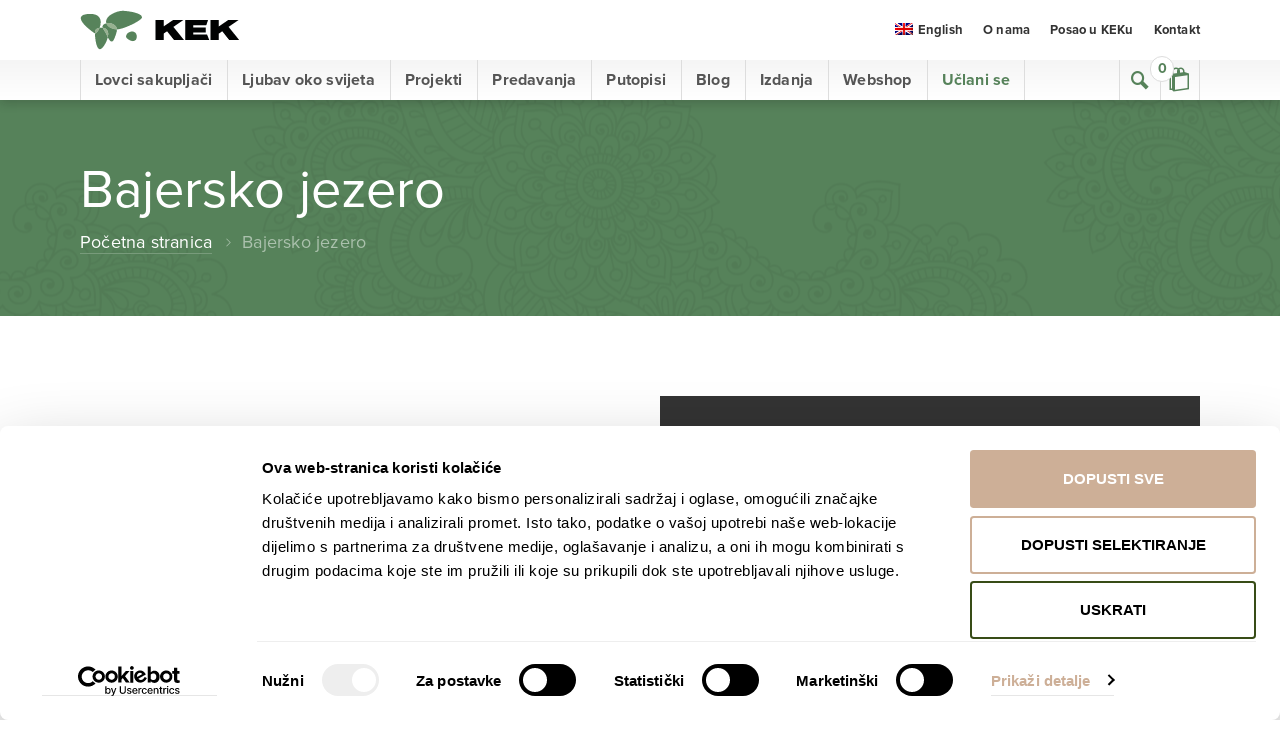

--- FILE ---
content_type: text/html; charset=UTF-8
request_url: https://www.kek.hr/proizvod/bajersko-jezero/
body_size: 20346
content:
<!DOCTYPE html>
<!--[if IE 7 ]><html lang="hr" class="no-js ie7"> <![endif]-->
<!--[if IE 8 ]><html lang="hr" class="no-js ie8"> <![endif]-->
<!--[if IE 9 ]><html lang="hr" class="no-js ie9"> <![endif]-->
<!--[if (gt IE 9)|!(IE)]><!--> <html lang="hr" class="no-js "> <!--<![endif]-->
<head>

	<meta charset="UTF-8" />

  <meta http-equiv="X-UA-Compatible" content="IE=edge">
  <meta name="viewport" content="width=device-width, initial-scale=1.0">
	<meta name="format-detection" content="telephone=no">
  
      <script id="Cookiebot" src="https://consent.cookiebot.com/uc.js" data-cbid="83cb5447-e322-4063-9802-0d8b46bcfcb4" data-blockingmode="auto" type="text/javascript"></script>
  	
	  
    
  
	<script type="text/javascript" data-cookieconsent="ignore">
	window.dataLayer = window.dataLayer || [];

	function gtag() {
		dataLayer.push(arguments);
	}

	gtag("consent", "default", {
		ad_personalization: "denied",
		ad_storage: "denied",
		ad_user_data: "denied",
		analytics_storage: "denied",
		functionality_storage: "denied",
		personalization_storage: "denied",
		security_storage: "granted",
		wait_for_update: 500,
	});
	gtag("set", "ads_data_redaction", true);
	</script>
<script type="text/javascript"
		id="Cookiebot"
		src="https://consent.cookiebot.com/uc.js"
		data-implementation="wp"
		data-cbid="83cb5447-e322-4063-9802-0d8b46bcfcb4"
						data-culture="HR"
				data-blockingmode="auto"
	></script>
<meta name='robots' content='index, follow, max-image-preview:large, max-snippet:-1, max-video-preview:-1' />
<link rel="alternate" hreflang="hr" href="https://www.kek.hr/proizvod/bajersko-jezero/" />
<link rel="alternate" hreflang="en" href="https://www.kek.hr/en/product/bajer-lake/" />
<link rel="alternate" hreflang="x-default" href="https://www.kek.hr/proizvod/bajersko-jezero/" />

	<!-- This site is optimized with the Yoast SEO plugin v26.6 - https://yoast.com/wordpress/plugins/seo/ -->
	<title>Bajersko jezero - KEK</title>
	<link rel="canonical" href="https://www.kek.hr/proizvod/bajersko-jezero/" />
	<meta property="og:locale" content="hr_HR" />
	<meta property="og:type" content="article" />
	<meta property="og:title" content="Bajersko jezero - KEK" />
	<meta property="og:description" content="Tiskana na visokokvalitetnom foto papiru Dostupne dimenzije: 60×40 ¦ 90×60 ¦ 120×80" />
	<meta property="og:url" content="https://www.kek.hr/proizvod/bajersko-jezero/" />
	<meta property="og:site_name" content="KEK" />
	<meta property="article:publisher" content="https://web.facebook.com/DavorRostuharPAGE/" />
	<meta property="article:modified_time" content="2024-03-13T21:28:36+00:00" />
	<meta property="og:image" content="https://www.kek.hr/wp-content/uploads/2018/10/bajersko-jezero-davor-rostuhar-hrvatska-iz-zraka.jpg" />
	<meta property="og:image:width" content="800" />
	<meta property="og:image:height" content="533" />
	<meta property="og:image:type" content="image/jpeg" />
	<meta name="twitter:card" content="summary_large_image" />
	<script type="application/ld+json" class="yoast-schema-graph">{"@context":"https://schema.org","@graph":[{"@type":"WebPage","@id":"https://www.kek.hr/proizvod/bajersko-jezero/","url":"https://www.kek.hr/proizvod/bajersko-jezero/","name":"Bajersko jezero - KEK","isPartOf":{"@id":"https://www.kek.hr/#website"},"primaryImageOfPage":{"@id":"https://www.kek.hr/proizvod/bajersko-jezero/#primaryimage"},"image":{"@id":"https://www.kek.hr/proizvod/bajersko-jezero/#primaryimage"},"thumbnailUrl":"https://www.kek.hr/wp-content/uploads/2018/10/bajersko-jezero-davor-rostuhar-hrvatska-iz-zraka.jpg","datePublished":"2018-10-11T10:40:59+00:00","dateModified":"2024-03-13T21:28:36+00:00","breadcrumb":{"@id":"https://www.kek.hr/proizvod/bajersko-jezero/#breadcrumb"},"inLanguage":"hr","potentialAction":[{"@type":"ReadAction","target":["https://www.kek.hr/proizvod/bajersko-jezero/"]}]},{"@type":"ImageObject","inLanguage":"hr","@id":"https://www.kek.hr/proizvod/bajersko-jezero/#primaryimage","url":"https://www.kek.hr/wp-content/uploads/2018/10/bajersko-jezero-davor-rostuhar-hrvatska-iz-zraka.jpg","contentUrl":"https://www.kek.hr/wp-content/uploads/2018/10/bajersko-jezero-davor-rostuhar-hrvatska-iz-zraka.jpg","width":800,"height":533},{"@type":"BreadcrumbList","@id":"https://www.kek.hr/proizvod/bajersko-jezero/#breadcrumb","itemListElement":[{"@type":"ListItem","position":1,"name":"Home","item":"https://www.kek.hr/"},{"@type":"ListItem","position":2,"name":"Trgovina","item":"https://www.kek.hr/webshop/"},{"@type":"ListItem","position":3,"name":"Bajersko jezero"}]},{"@type":"WebSite","@id":"https://www.kek.hr/#website","url":"https://www.kek.hr/","name":"KEK","description":"Klub za ekspedicionizam i kulturu","publisher":{"@id":"https://www.kek.hr/#organization"},"potentialAction":[{"@type":"SearchAction","target":{"@type":"EntryPoint","urlTemplate":"https://www.kek.hr/?s={search_term_string}"},"query-input":{"@type":"PropertyValueSpecification","valueRequired":true,"valueName":"search_term_string"}}],"inLanguage":"hr"},{"@type":"Organization","@id":"https://www.kek.hr/#organization","name":"Klub za ekspedicionizam i kulturu","url":"https://www.kek.hr/","logo":{"@type":"ImageObject","inLanguage":"hr","@id":"https://www.kek.hr/#/schema/logo/image/","url":"https://www.kek.hr/wp-content/uploads/2018/11/logo.png","contentUrl":"https://www.kek.hr/wp-content/uploads/2018/11/logo.png","width":199,"height":49,"caption":"Klub za ekspedicionizam i kulturu"},"image":{"@id":"https://www.kek.hr/#/schema/logo/image/"},"sameAs":["https://web.facebook.com/DavorRostuharPAGE/","https://www.instagram.com/davorrostuhar/","https://www.youtube.com/channel/UCEYNXlKSyCF3sGLr_qEJgzw"]}]}</script>
	<!-- / Yoast SEO plugin. -->


<link rel='dns-prefetch' href='//www.googletagmanager.com' />
<link rel='dns-prefetch' href='//capi-automation.s3.us-east-2.amazonaws.com' />
<link rel="alternate" title="oEmbed (JSON)" type="application/json+oembed" href="https://www.kek.hr/wp-json/oembed/1.0/embed?url=https%3A%2F%2Fwww.kek.hr%2Fproizvod%2Fbajersko-jezero%2F" />
<link rel="alternate" title="oEmbed (XML)" type="text/xml+oembed" href="https://www.kek.hr/wp-json/oembed/1.0/embed?url=https%3A%2F%2Fwww.kek.hr%2Fproizvod%2Fbajersko-jezero%2F&#038;format=xml" />
<style id='wp-img-auto-sizes-contain-inline-css' type='text/css'>
img:is([sizes=auto i],[sizes^="auto," i]){contain-intrinsic-size:3000px 1500px}
/*# sourceURL=wp-img-auto-sizes-contain-inline-css */
</style>
<link rel='stylesheet' id='sgr_main-css' href='https://www.kek.hr/wp-content/plugins/simple-google-recaptcha/sgr.css?ver=1658174616' type='text/css' media='all' />
<style id='wp-emoji-styles-inline-css' type='text/css'>

	img.wp-smiley, img.emoji {
		display: inline !important;
		border: none !important;
		box-shadow: none !important;
		height: 1em !important;
		width: 1em !important;
		margin: 0 0.07em !important;
		vertical-align: -0.1em !important;
		background: none !important;
		padding: 0 !important;
	}
/*# sourceURL=wp-emoji-styles-inline-css */
</style>
<style id='classic-theme-styles-inline-css' type='text/css'>
/**
 * These rules are needed for backwards compatibility.
 * They should match the button element rules in the base theme.json file.
 */
.wp-block-button__link {
	color: #ffffff;
	background-color: #32373c;
	border-radius: 9999px; /* 100% causes an oval, but any explicit but really high value retains the pill shape. */

	/* This needs a low specificity so it won't override the rules from the button element if defined in theme.json. */
	box-shadow: none;
	text-decoration: none;

	/* The extra 2px are added to size solids the same as the outline versions.*/
	padding: calc(0.667em + 2px) calc(1.333em + 2px);

	font-size: 1.125em;
}

.wp-block-file__button {
	background: #32373c;
	color: #ffffff;
	text-decoration: none;
}

/*# sourceURL=/wp-includes/css/classic-themes.css */
</style>
<link rel='stylesheet' id='patreon-wordpress-css-css' href='https://www.kek.hr/wp-content/plugins/patreon-connect/assets/css/app.css?ver=6.9' type='text/css' media='all' />
<link rel='stylesheet' id='payment-reminder-css' href='https://www.kek.hr/wp-content/plugins/payment-reminder-for-woocommerce/public/css/payment-reminder-public.css?ver=1.0.9' type='text/css' media='all' />
<style id='woocommerce-inline-inline-css' type='text/css'>
.woocommerce form .form-row .required { visibility: visible; }
/*# sourceURL=woocommerce-inline-inline-css */
</style>
<link rel='stylesheet' id='style-css' href='https://www.kek.hr/wp-content/themes/kek/build/styles/style.css?ver=6.9' type='text/css' media='all' />
<link rel='stylesheet' id='wc-pb-checkout-blocks-css' href='https://www.kek.hr/wp-content/plugins/woocommerce-product-bundles/assets/css/frontend/checkout-blocks.css?ver=1765967692' type='text/css' media='all' />
<link rel='stylesheet' id='wc-bundle-style-css' href='https://www.kek.hr/wp-content/plugins/woocommerce-product-bundles/assets/css/frontend/woocommerce.css?ver=8.5.4' type='text/css' media='all' />
<script type="text/javascript" id="woocommerce-google-analytics-integration-gtag-js-after">
/* <![CDATA[ */
/* Google Analytics for WooCommerce (gtag.js) */
					window.dataLayer = window.dataLayer || [];
					function gtag(){dataLayer.push(arguments);}
					// Set up default consent state.
					for ( const mode of [{"analytics_storage":"denied","ad_storage":"denied","ad_user_data":"denied","ad_personalization":"denied","region":["AT","BE","BG","HR","CY","CZ","DK","EE","FI","FR","DE","GR","HU","IS","IE","IT","LV","LI","LT","LU","MT","NL","NO","PL","PT","RO","SK","SI","ES","SE","GB","CH"]}] || [] ) {
						gtag( "consent", "default", { "wait_for_update": 500, ...mode } );
					}
					gtag("js", new Date());
					gtag("set", "developer_id.dOGY3NW", true);
					gtag("config", "G-1VEM97MSHK", {"track_404":true,"allow_google_signals":true,"logged_in":false,"linker":{"domains":[],"allow_incoming":false},"custom_map":{"dimension1":"logged_in"}});
//# sourceURL=woocommerce-google-analytics-integration-gtag-js-after
/* ]]> */
</script>
<script type="text/javascript" id="sgr_main-js-extra">
/* <![CDATA[ */
var sgr_main = {"sgr_site_key":"6LeiUfUgAAAAAMkt2zBp3zB5ATOWEsyUtb0pnyK7"};
//# sourceURL=sgr_main-js-extra
/* ]]> */
</script>
<script type="text/javascript" src="https://www.kek.hr/wp-content/plugins/simple-google-recaptcha/sgr.js?ver=1658174616" id="sgr_main-js"></script>
<script type="text/javascript" src="https://www.kek.hr/wp-includes/js/jquery/jquery.js?ver=3.7.1" id="jquery-core-js"></script>
<script type="text/javascript" src="https://www.kek.hr/wp-includes/js/jquery/jquery-migrate.js?ver=3.4.1" id="jquery-migrate-js"></script>
<script type="text/javascript" src="https://www.kek.hr/wp-content/plugins/payment-reminder-for-woocommerce/public/js/payment-reminder-public.js?ver=1.0.9" id="payment-reminder-js"></script>
<script type="text/javascript" src="https://www.kek.hr/wp-content/plugins/woocommerce/assets/js/jquery-blockui/jquery.blockUI.js?ver=2.7.0-wc.10.4.3" id="wc-jquery-blockui-js" defer="defer" data-wp-strategy="defer"></script>
<script type="text/javascript" id="wc-add-to-cart-js-extra">
/* <![CDATA[ */
var wc_add_to_cart_params = {"ajax_url":"/wp-admin/admin-ajax.php","wc_ajax_url":"/?wc-ajax=%%endpoint%%","i18n_view_cart":"Vidi ko\u0161aricu","cart_url":"https://www.kek.hr/kosarica/","is_cart":"","cart_redirect_after_add":"no"};
//# sourceURL=wc-add-to-cart-js-extra
/* ]]> */
</script>
<script type="text/javascript" src="https://www.kek.hr/wp-content/plugins/woocommerce/assets/js/frontend/add-to-cart.js?ver=10.4.3" id="wc-add-to-cart-js" defer="defer" data-wp-strategy="defer"></script>
<script type="text/javascript" id="wc-single-product-js-extra">
/* <![CDATA[ */
var wc_single_product_params = {"i18n_required_rating_text":"Molimo odaberite svoju ocjenu","i18n_rating_options":["1 od 5 zvjezdica","2 od 5 zvjezdica","3 od 5 zvjezdica","4 od 5 zvjezdica","5 od 5 zvjezdica"],"i18n_product_gallery_trigger_text":"Prikaz galerije slika preko cijelog zaslona","review_rating_required":"yes","flexslider":{"rtl":false,"animation":"slide","smoothHeight":true,"directionNav":false,"controlNav":"thumbnails","slideshow":false,"animationSpeed":500,"animationLoop":false,"allowOneSlide":false},"zoom_enabled":"","zoom_options":[],"photoswipe_enabled":"","photoswipe_options":{"shareEl":false,"closeOnScroll":false,"history":false,"hideAnimationDuration":0,"showAnimationDuration":0},"flexslider_enabled":""};
//# sourceURL=wc-single-product-js-extra
/* ]]> */
</script>
<script type="text/javascript" src="https://www.kek.hr/wp-content/plugins/woocommerce/assets/js/frontend/single-product.js?ver=10.4.3" id="wc-single-product-js" defer="defer" data-wp-strategy="defer"></script>
<script type="text/javascript" src="https://www.kek.hr/wp-content/plugins/woocommerce/assets/js/js-cookie/js.cookie.js?ver=2.1.4-wc.10.4.3" id="wc-js-cookie-js" defer="defer" data-wp-strategy="defer"></script>
<script type="text/javascript" id="woocommerce-js-extra">
/* <![CDATA[ */
var woocommerce_params = {"ajax_url":"/wp-admin/admin-ajax.php","wc_ajax_url":"/?wc-ajax=%%endpoint%%","i18n_password_show":"Prika\u017ei lozinku","i18n_password_hide":"Sakrij lozinku"};
//# sourceURL=woocommerce-js-extra
/* ]]> */
</script>
<script type="text/javascript" src="https://www.kek.hr/wp-content/plugins/woocommerce/assets/js/frontend/woocommerce.js?ver=10.4.3" id="woocommerce-js" defer="defer" data-wp-strategy="defer"></script>
<script type="text/javascript" src="https://www.kek.hr/wp-content/themes/kek/build/scripts/script-min.js?ver=6.9" id="script-js"></script>
<script type="text/javascript" src="https://www.kek.hr/wp-content/themes/kek/build/scripts/slick-min.js?ver=6.9" id="slick-js"></script>

<!-- Google tag (gtag.js) snippet added by Site Kit -->
<!-- Google Analytics snippet added by Site Kit -->
<script type="text/javascript" src="https://www.googletagmanager.com/gtag/js?id=G-1VEM97MSHK" id="google_gtagjs-js" async></script>
<script type="text/javascript" id="google_gtagjs-js-after">
/* <![CDATA[ */
window.dataLayer = window.dataLayer || [];function gtag(){dataLayer.push(arguments);}
gtag("set","linker",{"domains":["www.kek.hr"]});
gtag("js", new Date());
gtag("set", "developer_id.dZTNiMT", true);
gtag("config", "G-1VEM97MSHK");
//# sourceURL=google_gtagjs-js-after
/* ]]> */
</script>
<link rel="https://api.w.org/" href="https://www.kek.hr/wp-json/" /><link rel="alternate" title="JSON" type="application/json" href="https://www.kek.hr/wp-json/wp/v2/product/5132" /><link rel="EditURI" type="application/rsd+xml" title="RSD" href="https://www.kek.hr/xmlrpc.php?rsd" />
<meta name="generator" content="WordPress 6.9" />
<meta name="generator" content="WooCommerce 10.4.3" />
<link rel='shortlink' href='https://www.kek.hr/?p=5132' />
<meta name="generator" content="WPML ver:4.8.6 stt:22,1;" />
<meta name="generator" content="Site Kit by Google 1.168.0" /><style>@font-face {
            font-family: 'Libre Franklin Extra Bold';
            src: url('https://www.kek.hr/wp-content/plugins/patreon-connect/assets/fonts/librefranklin-extrabold-webfont.woff2') format('woff2'),
                 url('https://www.kek.hr/wp-content/plugins/patreon-connect/assets/fonts/librefranklin-extrabold-webfont.woff') format('woff');
            font-weight: bold;
            }</style>	<noscript><style>.woocommerce-product-gallery{ opacity: 1 !important; }</style></noscript>
	
<!-- Meta Pixel Code -->
<script type='text/javascript'>
!function(f,b,e,v,n,t,s){if(f.fbq)return;n=f.fbq=function(){n.callMethod?
n.callMethod.apply(n,arguments):n.queue.push(arguments)};if(!f._fbq)f._fbq=n;
n.push=n;n.loaded=!0;n.version='2.0';n.queue=[];t=b.createElement(e);t.async=!0;
t.src=v;s=b.getElementsByTagName(e)[0];s.parentNode.insertBefore(t,s)}(window,
document,'script','https://connect.facebook.net/en_US/fbevents.js');
</script>
<!-- End Meta Pixel Code -->
<script type='text/javascript'>var url = window.location.origin + '?ob=open-bridge';
            fbq('set', 'openbridge', '1552533728381945', url);
fbq('init', '1552533728381945', {}, {
    "agent": "wordpress-6.9-4.1.5"
})</script><script type='text/javascript'>
    fbq('track', 'PageView', []);
  </script>			<script  type="text/javascript">
				!function(f,b,e,v,n,t,s){if(f.fbq)return;n=f.fbq=function(){n.callMethod?
					n.callMethod.apply(n,arguments):n.queue.push(arguments)};if(!f._fbq)f._fbq=n;
					n.push=n;n.loaded=!0;n.version='2.0';n.queue=[];t=b.createElement(e);t.async=!0;
					t.src=v;s=b.getElementsByTagName(e)[0];s.parentNode.insertBefore(t,s)}(window,
					document,'script','https://connect.facebook.net/en_US/fbevents.js');
			</script>
			<!-- WooCommerce Facebook Integration Begin -->
			<script  type="text/javascript">

				fbq('init', '1552533728381945', {}, {
    "agent": "woocommerce_2-10.4.3-3.5.15"
});

				document.addEventListener( 'DOMContentLoaded', function() {
					// Insert placeholder for events injected when a product is added to the cart through AJAX.
					document.body.insertAdjacentHTML( 'beforeend', '<div class=\"wc-facebook-pixel-event-placeholder\"></div>' );
				}, false );

			</script>
			<!-- WooCommerce Facebook Integration End -->
				
	  
  	<script src="https://unpkg.com/masonry-layout@4/dist/masonry.pkgd.min.js"></script>

    <link rel="stylesheet" href="https://www.kek.hr/wp-content/themes/kek/build/pswp/photoswipe.css"> 
  <script src="https://www.kek.hr/wp-content/themes/kek/build/pswp/photoswipe.min.js"></script> 
  <script src="https://www.kek.hr/wp-content/themes/kek/build/pswp/photoswipe-ui-default.min.js"></script>

	  
    
  

<link rel='stylesheet' id='wc-blocks-style-css' href='https://www.kek.hr/wp-content/plugins/woocommerce/assets/client/blocks/wc-blocks.css?ver=1766426538' type='text/css' media='all' />
<style id='global-styles-inline-css' type='text/css'>
:root{--wp--preset--aspect-ratio--square: 1;--wp--preset--aspect-ratio--4-3: 4/3;--wp--preset--aspect-ratio--3-4: 3/4;--wp--preset--aspect-ratio--3-2: 3/2;--wp--preset--aspect-ratio--2-3: 2/3;--wp--preset--aspect-ratio--16-9: 16/9;--wp--preset--aspect-ratio--9-16: 9/16;--wp--preset--color--black: #000000;--wp--preset--color--cyan-bluish-gray: #abb8c3;--wp--preset--color--white: #ffffff;--wp--preset--color--pale-pink: #f78da7;--wp--preset--color--vivid-red: #cf2e2e;--wp--preset--color--luminous-vivid-orange: #ff6900;--wp--preset--color--luminous-vivid-amber: #fcb900;--wp--preset--color--light-green-cyan: #7bdcb5;--wp--preset--color--vivid-green-cyan: #00d084;--wp--preset--color--pale-cyan-blue: #8ed1fc;--wp--preset--color--vivid-cyan-blue: #0693e3;--wp--preset--color--vivid-purple: #9b51e0;--wp--preset--gradient--vivid-cyan-blue-to-vivid-purple: linear-gradient(135deg,rgb(6,147,227) 0%,rgb(155,81,224) 100%);--wp--preset--gradient--light-green-cyan-to-vivid-green-cyan: linear-gradient(135deg,rgb(122,220,180) 0%,rgb(0,208,130) 100%);--wp--preset--gradient--luminous-vivid-amber-to-luminous-vivid-orange: linear-gradient(135deg,rgb(252,185,0) 0%,rgb(255,105,0) 100%);--wp--preset--gradient--luminous-vivid-orange-to-vivid-red: linear-gradient(135deg,rgb(255,105,0) 0%,rgb(207,46,46) 100%);--wp--preset--gradient--very-light-gray-to-cyan-bluish-gray: linear-gradient(135deg,rgb(238,238,238) 0%,rgb(169,184,195) 100%);--wp--preset--gradient--cool-to-warm-spectrum: linear-gradient(135deg,rgb(74,234,220) 0%,rgb(151,120,209) 20%,rgb(207,42,186) 40%,rgb(238,44,130) 60%,rgb(251,105,98) 80%,rgb(254,248,76) 100%);--wp--preset--gradient--blush-light-purple: linear-gradient(135deg,rgb(255,206,236) 0%,rgb(152,150,240) 100%);--wp--preset--gradient--blush-bordeaux: linear-gradient(135deg,rgb(254,205,165) 0%,rgb(254,45,45) 50%,rgb(107,0,62) 100%);--wp--preset--gradient--luminous-dusk: linear-gradient(135deg,rgb(255,203,112) 0%,rgb(199,81,192) 50%,rgb(65,88,208) 100%);--wp--preset--gradient--pale-ocean: linear-gradient(135deg,rgb(255,245,203) 0%,rgb(182,227,212) 50%,rgb(51,167,181) 100%);--wp--preset--gradient--electric-grass: linear-gradient(135deg,rgb(202,248,128) 0%,rgb(113,206,126) 100%);--wp--preset--gradient--midnight: linear-gradient(135deg,rgb(2,3,129) 0%,rgb(40,116,252) 100%);--wp--preset--font-size--small: 13px;--wp--preset--font-size--medium: 20px;--wp--preset--font-size--large: 36px;--wp--preset--font-size--x-large: 42px;--wp--preset--spacing--20: 0.44rem;--wp--preset--spacing--30: 0.67rem;--wp--preset--spacing--40: 1rem;--wp--preset--spacing--50: 1.5rem;--wp--preset--spacing--60: 2.25rem;--wp--preset--spacing--70: 3.38rem;--wp--preset--spacing--80: 5.06rem;--wp--preset--shadow--natural: 6px 6px 9px rgba(0, 0, 0, 0.2);--wp--preset--shadow--deep: 12px 12px 50px rgba(0, 0, 0, 0.4);--wp--preset--shadow--sharp: 6px 6px 0px rgba(0, 0, 0, 0.2);--wp--preset--shadow--outlined: 6px 6px 0px -3px rgb(255, 255, 255), 6px 6px rgb(0, 0, 0);--wp--preset--shadow--crisp: 6px 6px 0px rgb(0, 0, 0);}:where(.is-layout-flex){gap: 0.5em;}:where(.is-layout-grid){gap: 0.5em;}body .is-layout-flex{display: flex;}.is-layout-flex{flex-wrap: wrap;align-items: center;}.is-layout-flex > :is(*, div){margin: 0;}body .is-layout-grid{display: grid;}.is-layout-grid > :is(*, div){margin: 0;}:where(.wp-block-columns.is-layout-flex){gap: 2em;}:where(.wp-block-columns.is-layout-grid){gap: 2em;}:where(.wp-block-post-template.is-layout-flex){gap: 1.25em;}:where(.wp-block-post-template.is-layout-grid){gap: 1.25em;}.has-black-color{color: var(--wp--preset--color--black) !important;}.has-cyan-bluish-gray-color{color: var(--wp--preset--color--cyan-bluish-gray) !important;}.has-white-color{color: var(--wp--preset--color--white) !important;}.has-pale-pink-color{color: var(--wp--preset--color--pale-pink) !important;}.has-vivid-red-color{color: var(--wp--preset--color--vivid-red) !important;}.has-luminous-vivid-orange-color{color: var(--wp--preset--color--luminous-vivid-orange) !important;}.has-luminous-vivid-amber-color{color: var(--wp--preset--color--luminous-vivid-amber) !important;}.has-light-green-cyan-color{color: var(--wp--preset--color--light-green-cyan) !important;}.has-vivid-green-cyan-color{color: var(--wp--preset--color--vivid-green-cyan) !important;}.has-pale-cyan-blue-color{color: var(--wp--preset--color--pale-cyan-blue) !important;}.has-vivid-cyan-blue-color{color: var(--wp--preset--color--vivid-cyan-blue) !important;}.has-vivid-purple-color{color: var(--wp--preset--color--vivid-purple) !important;}.has-black-background-color{background-color: var(--wp--preset--color--black) !important;}.has-cyan-bluish-gray-background-color{background-color: var(--wp--preset--color--cyan-bluish-gray) !important;}.has-white-background-color{background-color: var(--wp--preset--color--white) !important;}.has-pale-pink-background-color{background-color: var(--wp--preset--color--pale-pink) !important;}.has-vivid-red-background-color{background-color: var(--wp--preset--color--vivid-red) !important;}.has-luminous-vivid-orange-background-color{background-color: var(--wp--preset--color--luminous-vivid-orange) !important;}.has-luminous-vivid-amber-background-color{background-color: var(--wp--preset--color--luminous-vivid-amber) !important;}.has-light-green-cyan-background-color{background-color: var(--wp--preset--color--light-green-cyan) !important;}.has-vivid-green-cyan-background-color{background-color: var(--wp--preset--color--vivid-green-cyan) !important;}.has-pale-cyan-blue-background-color{background-color: var(--wp--preset--color--pale-cyan-blue) !important;}.has-vivid-cyan-blue-background-color{background-color: var(--wp--preset--color--vivid-cyan-blue) !important;}.has-vivid-purple-background-color{background-color: var(--wp--preset--color--vivid-purple) !important;}.has-black-border-color{border-color: var(--wp--preset--color--black) !important;}.has-cyan-bluish-gray-border-color{border-color: var(--wp--preset--color--cyan-bluish-gray) !important;}.has-white-border-color{border-color: var(--wp--preset--color--white) !important;}.has-pale-pink-border-color{border-color: var(--wp--preset--color--pale-pink) !important;}.has-vivid-red-border-color{border-color: var(--wp--preset--color--vivid-red) !important;}.has-luminous-vivid-orange-border-color{border-color: var(--wp--preset--color--luminous-vivid-orange) !important;}.has-luminous-vivid-amber-border-color{border-color: var(--wp--preset--color--luminous-vivid-amber) !important;}.has-light-green-cyan-border-color{border-color: var(--wp--preset--color--light-green-cyan) !important;}.has-vivid-green-cyan-border-color{border-color: var(--wp--preset--color--vivid-green-cyan) !important;}.has-pale-cyan-blue-border-color{border-color: var(--wp--preset--color--pale-cyan-blue) !important;}.has-vivid-cyan-blue-border-color{border-color: var(--wp--preset--color--vivid-cyan-blue) !important;}.has-vivid-purple-border-color{border-color: var(--wp--preset--color--vivid-purple) !important;}.has-vivid-cyan-blue-to-vivid-purple-gradient-background{background: var(--wp--preset--gradient--vivid-cyan-blue-to-vivid-purple) !important;}.has-light-green-cyan-to-vivid-green-cyan-gradient-background{background: var(--wp--preset--gradient--light-green-cyan-to-vivid-green-cyan) !important;}.has-luminous-vivid-amber-to-luminous-vivid-orange-gradient-background{background: var(--wp--preset--gradient--luminous-vivid-amber-to-luminous-vivid-orange) !important;}.has-luminous-vivid-orange-to-vivid-red-gradient-background{background: var(--wp--preset--gradient--luminous-vivid-orange-to-vivid-red) !important;}.has-very-light-gray-to-cyan-bluish-gray-gradient-background{background: var(--wp--preset--gradient--very-light-gray-to-cyan-bluish-gray) !important;}.has-cool-to-warm-spectrum-gradient-background{background: var(--wp--preset--gradient--cool-to-warm-spectrum) !important;}.has-blush-light-purple-gradient-background{background: var(--wp--preset--gradient--blush-light-purple) !important;}.has-blush-bordeaux-gradient-background{background: var(--wp--preset--gradient--blush-bordeaux) !important;}.has-luminous-dusk-gradient-background{background: var(--wp--preset--gradient--luminous-dusk) !important;}.has-pale-ocean-gradient-background{background: var(--wp--preset--gradient--pale-ocean) !important;}.has-electric-grass-gradient-background{background: var(--wp--preset--gradient--electric-grass) !important;}.has-midnight-gradient-background{background: var(--wp--preset--gradient--midnight) !important;}.has-small-font-size{font-size: var(--wp--preset--font-size--small) !important;}.has-medium-font-size{font-size: var(--wp--preset--font-size--medium) !important;}.has-large-font-size{font-size: var(--wp--preset--font-size--large) !important;}.has-x-large-font-size{font-size: var(--wp--preset--font-size--x-large) !important;}
/*# sourceURL=global-styles-inline-css */
</style>
<style id='core-block-supports-inline-css' type='text/css'>
/**
 * Core styles: block-supports
 */

/*# sourceURL=core-block-supports-inline-css */
</style>
</head>

<!-- Global Site Tag (gtag.js) - Google Analytics -->
<script async src="https://www.googletagmanager.com/gtag/js?id=GA_TRACKING_ID"></script>
<script>
  window.dataLayer = window.dataLayer || [];
  function gtag(){dataLayer.push(arguments);}
  gtag('js', new Date());

  gtag('config', 'UA-77921640-1');
</script>


<body class="lang-hr product">
  
    
<div id="wrapper">

<!-- Skip links -->
<div class="skip-links">
  <a href="#page-nav">Skoči na navigaciju</a>
  <a href="#main">Skoči na sadržaj</a>
</div>
<!-- /Skip links -->
  
<!-- Page header -->
<header id="page-header" class="section-header" role="banner">
  <div class="container">
      
		<div class="site-branding">
							<div class="site-logo"><a href="https://www.kek.hr">KEK</a></div>
						<div class="text-only-logo"><a href="https://www.kek.hr">KEK</a></div>
		</div>

		<nav role="navigation" id="page-nav">
  		
			<a class="visually-hidden skip-link" href="#main">Skoči na sadržaj</a>

      <a href="#" class="site-nav-switch">
        <i class="icon icon-menu" aria-hidden="true"></i>
        <i class="icon icon-close" aria-hidden="true"></i>
        <span class="visually-hidden">Navigacija</span>
      </a>
      
            <a href="#" class="cart-switch">
        <i class="icon icon-cart-2" aria-hidden="true"></i>
        <span class="visually-hidden">Košarica</span>
        <span class="cart-items-number">0</span>
      </a>
				
      <div id="woocommerce-mini-cart" class="cart-container">
        

	<p class="woocommerce-mini-cart__empty-message">Nema proizvoda u košarici.</p>


      </div>
      
			<div class="site-nav">

				<ul id="menu-header-primarni" class="head-nav head-nav-primary"><li id="menu-item-18840" class="menu-item menu-item-type-post_type menu-item-object-page menu-item-has-children menu-item-18840"><a href="https://www.kek.hr/lovci-sakupljaci/">Lovci sakupljači</a>
<ul class="sub-menu">
	<li id="menu-item-18841" class="menu-item menu-item-type-post_type menu-item-object-page menu-item-18841"><a href="https://www.kek.hr/lovci-sakupljaci/">O projektu</a></li>
	<li id="menu-item-18842" class="menu-item menu-item-type-custom menu-item-object-custom menu-item-18842"><a href="https://www.kek.hr/proizvod/davor-rostuhar-lovci-sakupljaci/">Kupi knjigu</a></li>
	<li id="menu-item-18843" class="menu-item menu-item-type-custom menu-item-object-custom menu-item-18843"><a href="https://vrkino.kek.hr/proizvod/lovci-sakupljaci/">Pogledaj VR film</a></li>
	<li id="menu-item-18844" class="menu-item menu-item-type-custom menu-item-object-custom menu-item-18844"><a href="https://vrkino.kek.hr/proizvod/lovci-sakupljaci-event/">Event s autorom</a></li>
</ul>
</li>
<li id="menu-item-5777" class="menu-item menu-item-type-post_type menu-item-object-page menu-item-has-children menu-item-5777"><a href="https://www.kek.hr/ljubav-oko-svijeta/">Ljubav oko svijeta</a>
<ul class="sub-menu">
	<li id="menu-item-15605" class="menu-item menu-item-type-post_type menu-item-object-page menu-item-15605"><a href="https://www.kek.hr/ljubav-oko-svijeta/">O projektu</a></li>
	<li id="menu-item-15282" class="menu-item menu-item-type-post_type menu-item-object-post menu-item-15282"><a href="https://www.kek.hr/pogledaj-film/">Gdje pogledati film</a></li>
	<li id="menu-item-15606" class="menu-item menu-item-type-custom menu-item-object-custom menu-item-15606"><a href="https://www.kek.hr/proizvod/knjiga-ljubav-oko-svijeta/">Kupi knjigu</a></li>
</ul>
</li>
<li id="menu-item-84" class="menu-item menu-item-type-post_type menu-item-object-page menu-item-has-children menu-item-84"><a href="https://www.kek.hr/projekti/">Projekti</a>
<ul class="sub-menu">
	<li id="menu-item-85" class="menu-item menu-item-type-post_type menu-item-object-page menu-item-85"><a href="https://www.kek.hr/projekti/polarni-san/">Polarni san</a></li>
	<li id="menu-item-5847" class="menu-item menu-item-type-post_type menu-item-object-page menu-item-5847"><a href="https://www.kek.hr/projekti/hrvatska-iz-zraka/">National Geographic – Hrvatska iz zraka</a></li>
	<li id="menu-item-16014" class="menu-item menu-item-type-post_type menu-item-object-page menu-item-16014"><a href="https://www.kek.hr/prodaja-izlozbenih-postamenata/">Prodaja izložbenih postamenata</a></li>
	<li id="menu-item-16500" class="menu-item menu-item-type-post_type menu-item-object-page menu-item-16500"><a href="https://www.kek.hr/dzungla/">Džungla</a></li>
	<li id="menu-item-5848" class="menu-item menu-item-type-post_type menu-item-object-page menu-item-5848"><a href="https://www.kek.hr/multisenzorna-izlozba-put-oko-svijeta-u-pola-sata/">Multisenzorna izložba &#8216;Put oko svijeta u pola sata&#8217;</a></li>
	<li id="menu-item-15616" class="menu-item menu-item-type-post_type menu-item-object-post menu-item-15616"><a href="https://www.kek.hr/afrika-aktiva/">Afrika Aktiva</a></li>
	<li id="menu-item-5851" class="menu-item menu-item-type-post_type menu-item-object-page menu-item-5851"><a href="https://www.kek.hr/tjedan-tibetanske-kulture/">Tjedan tibetanske kulture</a></li>
</ul>
</li>
<li id="menu-item-15817" class="menu-item menu-item-type-post_type menu-item-object-page menu-item-15817"><a href="https://www.kek.hr/predavanja/">Predavanja</a></li>
<li id="menu-item-83" class="menu-item menu-item-type-post_type menu-item-object-page menu-item-has-children menu-item-83"><a href="https://www.kek.hr/putopisi/">Putopisi</a>
<ul class="sub-menu">
	<li id="menu-item-16534" class="menu-item menu-item-type-post_type menu-item-object-page menu-item-16534"><a href="https://www.kek.hr/putopisi/polarni-san/">Polarni san</a></li>
	<li id="menu-item-5852" class="menu-item menu-item-type-post_type menu-item-object-page menu-item-5852"><a href="https://www.kek.hr/putopisi/afrika-aktiva/">Afrika Aktiva – Putopisi</a></li>
	<li id="menu-item-5853" class="menu-item menu-item-type-post_type menu-item-object-page menu-item-5853"><a href="https://www.kek.hr/putopisi/dzungla/">Džungla</a></li>
	<li id="menu-item-5854" class="menu-item menu-item-type-post_type menu-item-object-page menu-item-5854"><a href="https://www.kek.hr/putopisi/motorom-po-zapadnoj-africi/">Motorom po Zapadnoj Africi</a></li>
	<li id="menu-item-5855" class="menu-item menu-item-type-post_type menu-item-object-page menu-item-5855"><a href="https://www.kek.hr/putopisi/na-putu-u-skrivenu-dolinu/">Na putu u skrivenu dolinu</a></li>
	<li id="menu-item-5856" class="menu-item menu-item-type-post_type menu-item-object-page menu-item-5856"><a href="https://www.kek.hr/putopisi/u-planinama-perua/">U planinama Perua</a></li>
</ul>
</li>
<li id="menu-item-6660" class="menu-item menu-item-type-post_type menu-item-object-page menu-item-6660"><a href="https://www.kek.hr/blog/">Blog</a></li>
<li id="menu-item-86" class="menu-item menu-item-type-post_type menu-item-object-page menu-item-86"><a href="https://www.kek.hr/izdanja/">Izdanja</a></li>
<li id="menu-item-132" class="menu-item menu-item-type-post_type menu-item-object-page current_page_parent menu-item-132"><a href="https://www.kek.hr/webshop/">Webshop</a></li>
<li id="menu-item-88" class="menu-item menu-item-type-post_type menu-item-object-page menu-item-88"><a href="https://www.kek.hr/o-nama/uclani-se-u-kek/">Učlani se</a></li>
</ul>
				        
				<ul class="head-nav head-nav-secondary">
				  <li id="menu-item-wpml-ls-37-en" class="menu-item wpml-ls-slot-37 wpml-ls-item wpml-ls-item-en wpml-ls-menu-item wpml-ls-first-item wpml-ls-last-item menu-item-type-wpml_ls_menu_item menu-item-object-wpml_ls_menu_item menu-item-wpml-ls-37-en"><a href="https://www.kek.hr/en/product/bajer-lake/" title="Switch to English" aria-label="Switch to English" role="menuitem"><img
            class="wpml-ls-flag"
            src="https://www.kek.hr/wp-content/plugins/sitepress-multilingual-cms/res/flags/en.png"
            alt=""
            width=18
            height=12
    /><span class="wpml-ls-native" lang="en">English</span></a></li>
<li id="menu-item-90" class="menu-item menu-item-type-post_type menu-item-object-page menu-item-90"><a href="https://www.kek.hr/o-nama/cime-se-bavimo/">O nama</a></li>
<li id="menu-item-19926" class="menu-item menu-item-type-custom menu-item-object-custom menu-item-19926"><a href="https://www.kek.hr/novosti/posao/">Posao u KEKu</a></li>
<li id="menu-item-6026" class="menu-item menu-item-type-post_type menu-item-object-page menu-item-6026"><a href="https://www.kek.hr/o-nama/kontakt/">Kontakt</a></li>
				              					          					
					
				</ul>

        <!-- Social icons -->
<ol class="social-icons">
	<li class="facebook"><a href="https://web.facebook.com/DavorRostuharPAGE/" target="_blank">Facebook</a></li>
	<li class="instagram"><a href="https://www.instagram.com/davorrostuhar/" target="_blank">Instagram</a></li>
	<li class="youtube"><a href="https://www.youtube.com/channel/UCEYNXlKSyCF3sGLr_qEJgzw" target="_blank">YouTube</a></li>
</ol>

			</div>
			
						<!-- Search -->
			<div class="site-search">
				<a href="#" class="search-switch">
					<i class="icon icon-search"></i>
					<span class="visually-hidden">Pretražite</span>
				</a>
				<div class="search-container">
					<form role="search" method="get" class="search-form" action="https://www.kek.hr/">
					    <label>
					        <span class="screen-reader-text">Pretražite</span>
					        <input type="search" class="search-field"
					            placeholder="Pretražite..."
					            value="" name="s"
					            title="Pretražite:" />
					    </label>
					    <input type="submit" class="search-submit"
					        value="Traži" />
					</form>
				</div>
			</div>
						
		</nav>

				<div id="website-custom-message" class="header-custom-message" style="display:none">
			<div class="header-custom-message__message">
				Ovdje pronađi knjige Davora Rostuhara po najpovoljnijim cijenama!				<button>
					<i class="icon icon-close"></i>
					<span class="visually-hidden">Zatvori</span>
				</button>
			</div>
		</div>
		
    </div>
  </header>
  <!-- /Page header -->
  
  
<!-- Template Header -->
<div id="template-header" class="">
	<div class="container">
  	
  	  	<div class="page-title">
		
			<h1>Bajersko jezero</h1>


			
</div>
  	<div class="breadcrumbs">
  <ul>
    <li><a href="https://www.kek.hr">Početna stranica</a></li>
    <!-- Breadcrumb NavXT 7.5.0 -->
<li class="post post-product current-item"><span class="post post-product current-item">Bajersko jezero</span></li>
  </ul>
</div>
  	
  			
	</div>
</div>
<!-- /Template Header -->
<!-- Main -->
<section id="main" class="section-main" role="main">
<div class="container">
	
	<div class="main-content" role="main">
    
    <div class="component component-product">
      
      <header class="component-header">
        <div class="woocommerce-notices-wrapper"></div>      </header>
      
      <div class="component-content">
        
        <div class="product-info no-short-description">
          
          <div class="product-image">
            <div class="woocommerce-product-gallery woocommerce-product-gallery--with-images woocommerce-product-gallery--columns-4 images" data-columns="4" style="opacity: 0; transition: opacity .25s ease-in-out;">
	<div class="woocommerce-product-gallery__wrapper">
		<div data-thumb="https://www.kek.hr/wp-content/uploads/2018/10/bajersko-jezero-davor-rostuhar-hrvatska-iz-zraka-100x100.jpg" data-thumb-alt="Bajersko jezero" data-thumb-srcset="https://www.kek.hr/wp-content/uploads/2018/10/bajersko-jezero-davor-rostuhar-hrvatska-iz-zraka-100x100.jpg 100w, https://www.kek.hr/wp-content/uploads/2018/10/bajersko-jezero-davor-rostuhar-hrvatska-iz-zraka-150x150.jpg 150w"  data-thumb-sizes="(max-width: 100px) 100vw, 100px" class="woocommerce-product-gallery__image"><a href="https://www.kek.hr/wp-content/uploads/2018/10/bajersko-jezero-davor-rostuhar-hrvatska-iz-zraka.jpg"><img width="600" height="400" src="https://www.kek.hr/wp-content/uploads/2018/10/bajersko-jezero-davor-rostuhar-hrvatska-iz-zraka-600x400.jpg" class="wp-post-image" alt="Bajersko jezero" data-caption="" data-src="https://www.kek.hr/wp-content/uploads/2018/10/bajersko-jezero-davor-rostuhar-hrvatska-iz-zraka.jpg" data-large_image="https://www.kek.hr/wp-content/uploads/2018/10/bajersko-jezero-davor-rostuhar-hrvatska-iz-zraka.jpg" data-large_image_width="800" data-large_image_height="533" decoding="async" fetchpriority="high" srcset="https://www.kek.hr/wp-content/uploads/2018/10/bajersko-jezero-davor-rostuhar-hrvatska-iz-zraka-600x400.jpg 600w, https://www.kek.hr/wp-content/uploads/2018/10/bajersko-jezero-davor-rostuhar-hrvatska-iz-zraka-300x200.jpg 300w, https://www.kek.hr/wp-content/uploads/2018/10/bajersko-jezero-davor-rostuhar-hrvatska-iz-zraka-768x512.jpg 768w, https://www.kek.hr/wp-content/uploads/2018/10/bajersko-jezero-davor-rostuhar-hrvatska-iz-zraka.jpg 800w" sizes="(max-width: 600px) 100vw, 600px" /></a></div>	</div>
</div>

                      </div>
          
        
          <div class="inline-container">
            
            <div class="product-description">
                          </div>
            
                        <div class="product-actions">
              <div class="product-price">
                <p class="price"><span class="woocommerce-Price-amount amount" aria-hidden="true"><bdi>75,00&nbsp;<span class="woocommerce-Price-currencySymbol">&euro;</span></bdi></span> <span aria-hidden="true">–</span> <span class="woocommerce-Price-amount amount" aria-hidden="true"><bdi>138,00&nbsp;<span class="woocommerce-Price-currencySymbol">&euro;</span></bdi></span><span class="screen-reader-text">Raspon cijena: od 75,00&nbsp;&euro; do 138,00&nbsp;&euro;</span></p>
              </div>
              <div class="cart-actions">
                
<form class="variations_form cart" action="https://www.kek.hr/proizvod/bajersko-jezero/" method="post" enctype='multipart/form-data' data-product_id="5132" data-product_variations="[{&quot;attributes&quot;:{&quot;attribute_pa_dostupne-dimenzije&quot;:&quot;90x60-2&quot;},&quot;availability_html&quot;:&quot;&quot;,&quot;backorders_allowed&quot;:false,&quot;dimensions&quot;:{&quot;length&quot;:&quot;90&quot;,&quot;width&quot;:&quot;60&quot;,&quot;height&quot;:&quot;&quot;},&quot;dimensions_html&quot;:&quot;90x60cm&quot;,&quot;display_price&quot;:80,&quot;display_regular_price&quot;:80,&quot;image&quot;:{&quot;title&quot;:&quot;bajersko-jezero-davor-rostuhar-hrvatska-iz-zraka&quot;,&quot;caption&quot;:&quot;&quot;,&quot;url&quot;:&quot;https:\/\/www.kek.hr\/wp-content\/uploads\/2018\/10\/bajersko-jezero-davor-rostuhar-hrvatska-iz-zraka.jpg&quot;,&quot;alt&quot;:&quot;bajersko-jezero-davor-rostuhar-hrvatska-iz-zraka&quot;,&quot;src&quot;:&quot;https:\/\/www.kek.hr\/wp-content\/uploads\/2018\/10\/bajersko-jezero-davor-rostuhar-hrvatska-iz-zraka-600x400.jpg&quot;,&quot;srcset&quot;:&quot;https:\/\/www.kek.hr\/wp-content\/uploads\/2018\/10\/bajersko-jezero-davor-rostuhar-hrvatska-iz-zraka-600x400.jpg 600w, https:\/\/www.kek.hr\/wp-content\/uploads\/2018\/10\/bajersko-jezero-davor-rostuhar-hrvatska-iz-zraka-300x200.jpg 300w, https:\/\/www.kek.hr\/wp-content\/uploads\/2018\/10\/bajersko-jezero-davor-rostuhar-hrvatska-iz-zraka-768x512.jpg 768w, https:\/\/www.kek.hr\/wp-content\/uploads\/2018\/10\/bajersko-jezero-davor-rostuhar-hrvatska-iz-zraka.jpg 800w&quot;,&quot;sizes&quot;:&quot;(max-width: 600px) 100vw, 600px&quot;,&quot;full_src&quot;:&quot;https:\/\/www.kek.hr\/wp-content\/uploads\/2018\/10\/bajersko-jezero-davor-rostuhar-hrvatska-iz-zraka.jpg&quot;,&quot;full_src_w&quot;:800,&quot;full_src_h&quot;:533,&quot;gallery_thumbnail_src&quot;:&quot;https:\/\/www.kek.hr\/wp-content\/uploads\/2018\/10\/bajersko-jezero-davor-rostuhar-hrvatska-iz-zraka-100x100.jpg&quot;,&quot;gallery_thumbnail_src_w&quot;:100,&quot;gallery_thumbnail_src_h&quot;:100,&quot;thumb_src&quot;:&quot;https:\/\/www.kek.hr\/wp-content\/uploads\/2018\/10\/bajersko-jezero-davor-rostuhar-hrvatska-iz-zraka-300x200.jpg&quot;,&quot;thumb_src_w&quot;:300,&quot;thumb_src_h&quot;:200,&quot;src_w&quot;:600,&quot;src_h&quot;:400},&quot;image_id&quot;:5255,&quot;is_downloadable&quot;:false,&quot;is_in_stock&quot;:true,&quot;is_purchasable&quot;:true,&quot;is_sold_individually&quot;:&quot;no&quot;,&quot;is_virtual&quot;:false,&quot;max_qty&quot;:&quot;&quot;,&quot;min_qty&quot;:1,&quot;price_html&quot;:&quot;&lt;span class=\&quot;price\&quot;&gt;&lt;span class=\&quot;woocommerce-Price-amount amount\&quot;&gt;&lt;bdi&gt;80,00&amp;nbsp;&lt;span class=\&quot;woocommerce-Price-currencySymbol\&quot;&gt;&amp;euro;&lt;\/span&gt;&lt;\/bdi&gt;&lt;\/span&gt;&lt;\/span&gt;&quot;,&quot;sku&quot;:&quot;sku-3050-2&quot;,&quot;variation_description&quot;:&quot;&quot;,&quot;variation_id&quot;:5610,&quot;variation_is_active&quot;:true,&quot;variation_is_visible&quot;:true,&quot;weight&quot;:&quot;1.2&quot;,&quot;weight_html&quot;:&quot;1,2 kg&quot;},{&quot;attributes&quot;:{&quot;attribute_pa_dostupne-dimenzije&quot;:&quot;120x80-2&quot;},&quot;availability_html&quot;:&quot;&quot;,&quot;backorders_allowed&quot;:false,&quot;dimensions&quot;:{&quot;length&quot;:&quot;120&quot;,&quot;width&quot;:&quot;80&quot;,&quot;height&quot;:&quot;&quot;},&quot;dimensions_html&quot;:&quot;120x80cm&quot;,&quot;display_price&quot;:138,&quot;display_regular_price&quot;:138,&quot;image&quot;:{&quot;title&quot;:&quot;bajersko-jezero-davor-rostuhar-hrvatska-iz-zraka&quot;,&quot;caption&quot;:&quot;&quot;,&quot;url&quot;:&quot;https:\/\/www.kek.hr\/wp-content\/uploads\/2018\/10\/bajersko-jezero-davor-rostuhar-hrvatska-iz-zraka.jpg&quot;,&quot;alt&quot;:&quot;bajersko-jezero-davor-rostuhar-hrvatska-iz-zraka&quot;,&quot;src&quot;:&quot;https:\/\/www.kek.hr\/wp-content\/uploads\/2018\/10\/bajersko-jezero-davor-rostuhar-hrvatska-iz-zraka-600x400.jpg&quot;,&quot;srcset&quot;:&quot;https:\/\/www.kek.hr\/wp-content\/uploads\/2018\/10\/bajersko-jezero-davor-rostuhar-hrvatska-iz-zraka-600x400.jpg 600w, https:\/\/www.kek.hr\/wp-content\/uploads\/2018\/10\/bajersko-jezero-davor-rostuhar-hrvatska-iz-zraka-300x200.jpg 300w, https:\/\/www.kek.hr\/wp-content\/uploads\/2018\/10\/bajersko-jezero-davor-rostuhar-hrvatska-iz-zraka-768x512.jpg 768w, https:\/\/www.kek.hr\/wp-content\/uploads\/2018\/10\/bajersko-jezero-davor-rostuhar-hrvatska-iz-zraka.jpg 800w&quot;,&quot;sizes&quot;:&quot;(max-width: 600px) 100vw, 600px&quot;,&quot;full_src&quot;:&quot;https:\/\/www.kek.hr\/wp-content\/uploads\/2018\/10\/bajersko-jezero-davor-rostuhar-hrvatska-iz-zraka.jpg&quot;,&quot;full_src_w&quot;:800,&quot;full_src_h&quot;:533,&quot;gallery_thumbnail_src&quot;:&quot;https:\/\/www.kek.hr\/wp-content\/uploads\/2018\/10\/bajersko-jezero-davor-rostuhar-hrvatska-iz-zraka-100x100.jpg&quot;,&quot;gallery_thumbnail_src_w&quot;:100,&quot;gallery_thumbnail_src_h&quot;:100,&quot;thumb_src&quot;:&quot;https:\/\/www.kek.hr\/wp-content\/uploads\/2018\/10\/bajersko-jezero-davor-rostuhar-hrvatska-iz-zraka-300x200.jpg&quot;,&quot;thumb_src_w&quot;:300,&quot;thumb_src_h&quot;:200,&quot;src_w&quot;:600,&quot;src_h&quot;:400},&quot;image_id&quot;:5255,&quot;is_downloadable&quot;:false,&quot;is_in_stock&quot;:true,&quot;is_purchasable&quot;:true,&quot;is_sold_individually&quot;:&quot;no&quot;,&quot;is_virtual&quot;:false,&quot;max_qty&quot;:&quot;&quot;,&quot;min_qty&quot;:1,&quot;price_html&quot;:&quot;&lt;span class=\&quot;price\&quot;&gt;&lt;span class=\&quot;woocommerce-Price-amount amount\&quot;&gt;&lt;bdi&gt;138,00&amp;nbsp;&lt;span class=\&quot;woocommerce-Price-currencySymbol\&quot;&gt;&amp;euro;&lt;\/span&gt;&lt;\/bdi&gt;&lt;\/span&gt;&lt;\/span&gt;&quot;,&quot;sku&quot;:&quot;sku-3050-3&quot;,&quot;variation_description&quot;:&quot;&quot;,&quot;variation_id&quot;:5687,&quot;variation_is_active&quot;:true,&quot;variation_is_visible&quot;:true,&quot;weight&quot;:&quot;1.4&quot;,&quot;weight_html&quot;:&quot;1,4 kg&quot;},{&quot;attributes&quot;:{&quot;attribute_pa_dostupne-dimenzije&quot;:&quot;60x40-2&quot;},&quot;availability_html&quot;:&quot;&quot;,&quot;backorders_allowed&quot;:false,&quot;dimensions&quot;:{&quot;length&quot;:&quot;60&quot;,&quot;width&quot;:&quot;40&quot;,&quot;height&quot;:&quot;&quot;},&quot;dimensions_html&quot;:&quot;60x40cm&quot;,&quot;display_price&quot;:75,&quot;display_regular_price&quot;:75,&quot;image&quot;:{&quot;title&quot;:&quot;bajersko-jezero-davor-rostuhar-hrvatska-iz-zraka&quot;,&quot;caption&quot;:&quot;&quot;,&quot;url&quot;:&quot;https:\/\/www.kek.hr\/wp-content\/uploads\/2018\/10\/bajersko-jezero-davor-rostuhar-hrvatska-iz-zraka.jpg&quot;,&quot;alt&quot;:&quot;bajersko-jezero-davor-rostuhar-hrvatska-iz-zraka&quot;,&quot;src&quot;:&quot;https:\/\/www.kek.hr\/wp-content\/uploads\/2018\/10\/bajersko-jezero-davor-rostuhar-hrvatska-iz-zraka-600x400.jpg&quot;,&quot;srcset&quot;:&quot;https:\/\/www.kek.hr\/wp-content\/uploads\/2018\/10\/bajersko-jezero-davor-rostuhar-hrvatska-iz-zraka-600x400.jpg 600w, https:\/\/www.kek.hr\/wp-content\/uploads\/2018\/10\/bajersko-jezero-davor-rostuhar-hrvatska-iz-zraka-300x200.jpg 300w, https:\/\/www.kek.hr\/wp-content\/uploads\/2018\/10\/bajersko-jezero-davor-rostuhar-hrvatska-iz-zraka-768x512.jpg 768w, https:\/\/www.kek.hr\/wp-content\/uploads\/2018\/10\/bajersko-jezero-davor-rostuhar-hrvatska-iz-zraka.jpg 800w&quot;,&quot;sizes&quot;:&quot;(max-width: 600px) 100vw, 600px&quot;,&quot;full_src&quot;:&quot;https:\/\/www.kek.hr\/wp-content\/uploads\/2018\/10\/bajersko-jezero-davor-rostuhar-hrvatska-iz-zraka.jpg&quot;,&quot;full_src_w&quot;:800,&quot;full_src_h&quot;:533,&quot;gallery_thumbnail_src&quot;:&quot;https:\/\/www.kek.hr\/wp-content\/uploads\/2018\/10\/bajersko-jezero-davor-rostuhar-hrvatska-iz-zraka-100x100.jpg&quot;,&quot;gallery_thumbnail_src_w&quot;:100,&quot;gallery_thumbnail_src_h&quot;:100,&quot;thumb_src&quot;:&quot;https:\/\/www.kek.hr\/wp-content\/uploads\/2018\/10\/bajersko-jezero-davor-rostuhar-hrvatska-iz-zraka-300x200.jpg&quot;,&quot;thumb_src_w&quot;:300,&quot;thumb_src_h&quot;:200,&quot;src_w&quot;:600,&quot;src_h&quot;:400},&quot;image_id&quot;:5255,&quot;is_downloadable&quot;:false,&quot;is_in_stock&quot;:true,&quot;is_purchasable&quot;:true,&quot;is_sold_individually&quot;:&quot;no&quot;,&quot;is_virtual&quot;:false,&quot;max_qty&quot;:&quot;&quot;,&quot;min_qty&quot;:1,&quot;price_html&quot;:&quot;&lt;span class=\&quot;price\&quot;&gt;&lt;span class=\&quot;woocommerce-Price-amount amount\&quot;&gt;&lt;bdi&gt;75,00&amp;nbsp;&lt;span class=\&quot;woocommerce-Price-currencySymbol\&quot;&gt;&amp;euro;&lt;\/span&gt;&lt;\/bdi&gt;&lt;\/span&gt;&lt;\/span&gt;&quot;,&quot;sku&quot;:&quot;sku-3050-1&quot;,&quot;variation_description&quot;:&quot;&quot;,&quot;variation_id&quot;:5533,&quot;variation_is_active&quot;:true,&quot;variation_is_visible&quot;:true,&quot;weight&quot;:&quot;1&quot;,&quot;weight_html&quot;:&quot;1 kg&quot;}]">
	
			<table class="variations" cellspacing="0" role="presentation">
			<tbody>
									<tr>
						<th class="label"><label for="pa_dostupne-dimenzije">Dostupne dimenzije</label></th>
						<td class="value">
							<select id="pa_dostupne-dimenzije" class="" name="attribute_pa_dostupne-dimenzije" data-attribute_name="attribute_pa_dostupne-dimenzije" data-show_option_none="yes"><option value="">Odaberi opciju</option><option value="60x40-2" >60×40</option><option value="90x60-2" >90×60</option><option value="120x80-2" >120×80</option></select><a class="reset_variations" href="#" aria-label="Izbriši opcije">Obriši</a>						</td>
					</tr>
							</tbody>
		</table>
		<div class="reset_variations_alert screen-reader-text" role="alert" aria-live="polite" aria-relevant="all"></div>
		
		<div class="single_variation_wrap">
			<div class="woocommerce-variation single_variation" role="alert" aria-relevant="additions"></div><div class="woocommerce-variation-add-to-cart variations_button">
	
		<div class="quantity">
		<input class="minus" type="button" value="-">
		<input type="number" step="1" min="1" max="" name="quantity" value="1" title="Qty" class="input-text qty text" size="4" pattern="[0-9]*" inputmode="numeric" />
		<input class="plus" type="button" value="+">
	</div>
	
	<button type="submit" class="single_add_to_cart_button button alt">Dodaj u košaricu</button>

	
	<input type="hidden" name="add-to-cart" value="5132" />
	<input type="hidden" name="product_id" value="5132" />
	<input type="hidden" name="variation_id" class="variation_id" value="0" />
</div>
		</div>
	
	</form>

              </div>
            </div>
                      </div>
          
        </div>
        
        <div class="product-tabs">
                                          
            
	<div class="woocommerce-tabs wc-tabs-wrapper">
		<ul class="tabs wc-tabs" role="tablist">
							<li role="presentation" class="description_tab" id="tab-title-description">
					<a href="#tab-description" role="tab" aria-controls="tab-description">
						Opis					</a>
				</li>
							<li role="presentation" class="additional_information_tab" id="tab-title-additional_information">
					<a href="#tab-additional_information" role="tab" aria-controls="tab-additional_information">
						Dodatne informacije					</a>
				</li>
					</ul>
					<div class="woocommerce-Tabs-panel woocommerce-Tabs-panel--description panel entry-content wc-tab" id="tab-description" role="tabpanel" aria-labelledby="tab-title-description">
				
	<h2>Opis</h2>

<p>Tiskana na visokokvalitetnom foto papiru<br />
Dostupne dimenzije: 60×40 ¦ 90×60 ¦ 120×80</p>
			</div>
					<div class="woocommerce-Tabs-panel woocommerce-Tabs-panel--additional_information panel entry-content wc-tab" id="tab-additional_information" role="tabpanel" aria-labelledby="tab-title-additional_information">
				
	<h2>Dodatne informacije</h2>

<table class="woocommerce-product-attributes shop_attributes" aria-label="Detalji o proizvodu">
			<tr class="woocommerce-product-attributes-item woocommerce-product-attributes-item--weight">
			<th class="woocommerce-product-attributes-item__label" scope="row">Težina</th>
			<td class="woocommerce-product-attributes-item__value">N/A</td>
		</tr>
			<tr class="woocommerce-product-attributes-item woocommerce-product-attributes-item--dimensions">
			<th class="woocommerce-product-attributes-item__label" scope="row">Dimenzije</th>
			<td class="woocommerce-product-attributes-item__value">cm</td>
		</tr>
			<tr class="woocommerce-product-attributes-item woocommerce-product-attributes-item--attribute_pa_dostupne-dimenzije">
			<th class="woocommerce-product-attributes-item__label" scope="row">Dostupne dimenzije</th>
			<td class="woocommerce-product-attributes-item__value"><p>60×40, 90×60, 120×80</p>
</td>
		</tr>
	</table>
			</div>
		
			</div>

          
                  </div>

      </div>
      
    </div>
	
	</div>
	
</div>
</section>
<!-- /Main -->  
<!-- Social -->
<section id="social" class="section-social">
<div class="container">
  
  <div class="component component-newsletter">
  
  <header class="component-header">
    <h2>Prijavi se na newsletter</h2>
  </header>
  
  <div class="component-content">
    
    <div id="mc_embed_signup">
      <form action="https://kek.us2.list-manage.com/subscribe/post?u=84307e1dc4dff07dd12d4bbcf&amp;id=b22cf76379" method="post" id="mc-embedded-subscribe-form" name="mc-embedded-subscribe-form" class="validate" target="_blank" novalidate>
        <input type="email" value="" name="EMAIL" class="required email" id="mce-EMAIL" placeholder="Upiši svoj email…">
        <label class="checkbox subfield" for="gdpr_4201">
        <input type="checkbox" id="gdpr_4201" name="gdpr[4201]" value="Y" class="av-checkbox gdpr">
        Prihvaćam da se moji podaci spremaju u bazu podataka i koriste u svrhu slanja KEK newslettera        </label>
        <div id="mce-responses" class="clear">
          <div class="response" id="mce-error-response" style="display:none"></div>
          <div class="response" id="mce-success-response" style="display:none"></div>
        </div>
        <div style="position: absolute; left: -5000px;" aria-hidden="true"><input type="text" name="b_84307e1dc4dff07dd12d4bbcf_b22cf76379" tabindex="-1" value=""></div>
        <input type="submit" value="Prijavi se" name="subscribe" id="mc-embedded-subscribe" class="button">
      </form>
    </div>
    
  </div>
  
</div><div class="component component-social">
  
  <header class="component-header">
    <h2>Prati nas na društvenim mrežama</h2>
  </header>
  
  <div class="component-content">
    <p>Od Norveške do Antarktike i od Južne Amerike do Japana, objavljujemo zanimljive tekstove, reportaže i fotke. Budi uvijek u toku i <strong>ne propusti novosti iz svijeta ekspedicionizma i kulture</strong>.</p>
  </div>
  
  <footer class="component-footer">
    <!-- Social icons -->
<ol class="social-icons">
	<li class="facebook"><a href="https://web.facebook.com/DavorRostuharPAGE/" target="_blank">Facebook</a></li>
	<li class="instagram"><a href="https://www.instagram.com/davorrostuhar/" target="_blank">Instagram</a></li>
	<li class="youtube"><a href="https://www.youtube.com/channel/UCEYNXlKSyCF3sGLr_qEJgzw" target="_blank">YouTube</a></li>
</ol>
  </footer>
  
</div>  
</div>
</section>
<!-- /Social -->



<!-- Page footer -->
<footer id="page-footer" class="section-footer" role="contentinfo">
  <div class="container">

		<nav role="navigation" id="footer-navigation">
				<ul id="menu-footer-primarni" class="foot-nav-primary"><li id="menu-item-5842" class="menu-item menu-item-type-custom menu-item-object-custom menu-item-home menu-item-5842"><a href="https://www.kek.hr">Početna</a></li>
<li id="menu-item-15818" class="menu-item menu-item-type-post_type menu-item-object-page menu-item-15818"><a href="https://www.kek.hr/predavanja/">Predavanja</a></li>
<li id="menu-item-92" class="menu-item menu-item-type-post_type menu-item-object-page menu-item-92"><a href="https://www.kek.hr/izdanja/">Izdanja</a></li>
<li id="menu-item-10695" class="menu-item menu-item-type-post_type menu-item-object-page current_page_parent menu-item-10695"><a href="https://www.kek.hr/webshop/">Webshop</a></li>
<li id="menu-item-93" class="menu-item menu-item-type-post_type menu-item-object-page menu-item-93"><a href="https://www.kek.hr/o-nama/cime-se-bavimo/">O nama</a></li>
<li id="menu-item-94" class="menu-item menu-item-type-post_type menu-item-object-page menu-item-94"><a href="https://www.kek.hr/o-nama/uclani-se-u-kek/">Učlani se u KEK!</a></li>
</ul>				<ul id="menu-footer-sekundarni" class="foot-nav-secondary"><li id="menu-item-18846" class="menu-item menu-item-type-post_type menu-item-object-page menu-item-has-children menu-item-18846"><a href="https://www.kek.hr/lovci-sakupljaci/">Lovci sakupljači</a>
<ul class="sub-menu">
	<li id="menu-item-18847" class="menu-item menu-item-type-post_type menu-item-object-page menu-item-18847"><a href="https://www.kek.hr/lovci-sakupljaci/">O projektu</a></li>
	<li id="menu-item-18848" class="menu-item menu-item-type-custom menu-item-object-custom menu-item-18848"><a href="https://www.kek.hr/proizvod/davor-rostuhar-lovci-sakupljaci/">Kupi knjigu</a></li>
	<li id="menu-item-18849" class="menu-item menu-item-type-custom menu-item-object-custom menu-item-18849"><a href="https://vrkino.kek.hr/proizvod/lovci-sakupljaci/">Pogledaj VR film</a></li>
	<li id="menu-item-18850" class="menu-item menu-item-type-custom menu-item-object-custom menu-item-18850"><a href="https://vrkino.kek.hr/proizvod/lovci-sakupljaci-event/">Event s autorom</a></li>
</ul>
</li>
<li id="menu-item-101" class="menu-item menu-item-type-post_type menu-item-object-page menu-item-has-children menu-item-101"><a href="https://www.kek.hr/projekti/">Projekti</a>
<ul class="sub-menu">
	<li id="menu-item-6068" class="menu-item menu-item-type-post_type menu-item-object-page menu-item-6068"><a href="https://www.kek.hr/ljubav-oko-svijeta/">Ljubav oko svijeta</a></li>
	<li id="menu-item-114" class="menu-item menu-item-type-post_type menu-item-object-page menu-item-114"><a href="https://www.kek.hr/projekti/polarni-san/">Polarni san</a></li>
	<li id="menu-item-102" class="menu-item menu-item-type-post_type menu-item-object-page menu-item-102"><a href="https://www.kek.hr/projekti/hrvatska-iz-zraka/">National Geographic – Hrvatska iz zraka</a></li>
	<li id="menu-item-16015" class="menu-item menu-item-type-post_type menu-item-object-page menu-item-16015"><a href="https://www.kek.hr/prodaja-izlozbenih-postamenata/">Prodaja izložbenih postamenata</a></li>
	<li id="menu-item-16501" class="menu-item menu-item-type-post_type menu-item-object-page menu-item-16501"><a href="https://www.kek.hr/dzungla/">Džungla</a></li>
	<li id="menu-item-104" class="menu-item menu-item-type-post_type menu-item-object-page menu-item-104"><a href="https://www.kek.hr/multisenzorna-izlozba-put-oko-svijeta-u-pola-sata/">Multisenzorna izložba &#8216;Put oko svijeta u pola sata&#8217;</a></li>
	<li id="menu-item-15618" class="menu-item menu-item-type-post_type menu-item-object-post menu-item-15618"><a href="https://www.kek.hr/afrika-aktiva/">Afrika Aktiva</a></li>
	<li id="menu-item-105" class="menu-item menu-item-type-post_type menu-item-object-page menu-item-105"><a href="https://www.kek.hr/tjedan-tibetanske-kulture/">Tjedan tibetanske kulture</a></li>
</ul>
</li>
<li id="menu-item-95" class="menu-item menu-item-type-post_type menu-item-object-page menu-item-has-children menu-item-95"><a href="https://www.kek.hr/putopisi/">Putopisi</a>
<ul class="sub-menu">
	<li id="menu-item-16535" class="menu-item menu-item-type-post_type menu-item-object-page menu-item-16535"><a href="https://www.kek.hr/putopisi/polarni-san/">Polarni san</a></li>
	<li id="menu-item-96" class="menu-item menu-item-type-post_type menu-item-object-page menu-item-96"><a href="https://www.kek.hr/putopisi/afrika-aktiva/">Afrika Aktiva</a></li>
	<li id="menu-item-99" class="menu-item menu-item-type-post_type menu-item-object-page menu-item-99"><a href="https://www.kek.hr/putopisi/dzungla/">Džungla</a></li>
	<li id="menu-item-98" class="menu-item menu-item-type-post_type menu-item-object-page menu-item-98"><a href="https://www.kek.hr/putopisi/motorom-po-zapadnoj-africi/">Motorom po Zapadnoj Africi</a></li>
	<li id="menu-item-100" class="menu-item menu-item-type-post_type menu-item-object-page menu-item-100"><a href="https://www.kek.hr/putopisi/na-putu-u-skrivenu-dolinu/">Na putu u skrivenu dolinu</a></li>
	<li id="menu-item-97" class="menu-item menu-item-type-post_type menu-item-object-page menu-item-97"><a href="https://www.kek.hr/putopisi/u-planinama-perua/">U planinama Perua</a></li>
</ul>
</li>
<li id="menu-item-133" class="menu-item menu-item-type-post_type menu-item-object-page menu-item-has-children current_page_parent menu-item-133"><a href="https://www.kek.hr/webshop/">Webshop</a>
<ul class="sub-menu">
	<li id="menu-item-109" class="menu-item menu-item-type-post_type menu-item-object-page menu-item-109"><a href="https://www.kek.hr/webshop/prodajno-mjesto-i-proizvodi/">Prodajno mjesto i proizvodi</a></li>
	<li id="menu-item-110" class="menu-item menu-item-type-post_type menu-item-object-page menu-item-110"><a href="https://www.kek.hr/webshop/uvjeti-prodaje/">Uvjeti prodaje</a></li>
	<li id="menu-item-111" class="menu-item menu-item-type-post_type menu-item-object-page menu-item-111"><a href="https://www.kek.hr/webshop/zastita-povjerljivih-podataka/">Zaštita povjerljivih podataka</a></li>
	<li id="menu-item-112" class="menu-item menu-item-type-post_type menu-item-object-page menu-item-112"><a href="https://www.kek.hr/webshop/izjava-o-prikupljanju-i-koristenju-osobnih-podataka/">Izjava o prikupljanju i korištenju osobnih podataka</a></li>
	<li id="menu-item-113" class="menu-item menu-item-type-post_type menu-item-object-page menu-item-113"><a href="https://www.kek.hr/webshop/izjava-o-konverziji/">Izjava o konverziji</a></li>
</ul>
</li>
</ul>		</nav>
		
		<div class="secondary">
			
		</div>
		
		<div class="spacer"></div>
		
		<p class="return-top" onclick="javascript:window.scrollTo(0,0); return false;"><a href="#">Povratak na vrh</a></p>
		<p class="copyright">Copyright &copy; 2026. <a href="https://www.kek.hr">KEK</a></p>
		
				<div class="clear"></div>
    
		<div class="payment-info">
  		<ol>
    		<li><a href="http://www.americanexpress.hr/" target="_blank"><img src="https://www.kek.hr/wp-content/themes/kek/build/images/payment/AmericanExpress50.jpg"></a>
    		<li><a href="http://www.visa.com.hr/" target="_blank"><img src="https://www.kek.hr/wp-content/themes/kek/build/images/payment/Visa50.gif"></a>
    		<li><a href="http://www.mastercard.com/hr/" target="_blank"><img src="https://www.kek.hr/wp-content/themes/kek/build/images/payment/MasterCard50.gif"></a>
    		<li><a href="http://www.maestrocard.com/hr/" target="_blank"><img src="https://www.kek.hr/wp-content/themes/kek/build/images/payment/maestro50.gif"></a>
    		<li><a href="https://www.paypal.com/" target="_blank"><img src="https://www.kek.hr/wp-content/themes/kek/build/images/payment/paypal-logo.png"></a>
    		<li><a href="http://www.pbzcard.hr/media/53821/mcsc_hr.html" target="_blank"><img src="https://www.kek.hr/wp-content/themes/kek/build/images/payment/mastercard_securecode.gif"></a>
    		<li><a href="http://www.pbzcard.hr/media/53827/vbv_hr.html" target="_blank"><img src="https://www.kek.hr/wp-content/themes/kek/build/images/payment/verified_by_visa.jpg"></a>
    		<li><a href="http://www.wspay.info/" target="_blank"><img src="https://www.kek.hr/wp-content/themes/kek/build/images/payment/wsPayLogo-106x50.gif"></a>
  		</ol>
		</div>
		
		<p class="designed-by"><a href="http://www.emanuelblagonic.com" title="Napravljeno s posebnom ljubavi i pažnjom kod Emanuela Blagonića" target="_blank">EmanuelBlagonic.com</a></p>
		
  </div>
</footer>
<!-- /Page footer -->

</div><!-- end wrapper -->

<script type="speculationrules">
{"prefetch":[{"source":"document","where":{"and":[{"href_matches":"/*"},{"not":{"href_matches":["/wp-*.php","/wp-admin/*","/wp-content/uploads/*","/wp-content/*","/wp-content/plugins/*","/wp-content/themes/kek/*","/*\\?(.+)"]}},{"not":{"selector_matches":"a[rel~=\"nofollow\"]"}},{"not":{"selector_matches":".no-prefetch, .no-prefetch a"}}]},"eagerness":"conservative"}]}
</script>
<script id="mcjs">!function(c,h,i,m,p){m=c.createElement(h),p=c.getElementsByTagName(h)[0],m.async=1,m.src=i,p.parentNode.insertBefore(m,p)}(document,"script","https://chimpstatic.com/mcjs-connected/js/users/84307e1dc4dff07dd12d4bbcf/5d107a7f794ad19212a2aad75.js");</script>        <script>
        jQuery(document).ready(function($){
        $('.quantity').on('click', '.plus', function(e) {
            $input = $(this).prev('input.qty');
            var val = parseInt($input.val());
            var step = $input.attr('step');
            step = 'undefined' !== typeof(step) ? parseInt(step) : 1;
            $input.val( val + step ).change();
        });
        $('.quantity').on('click', '.minus', 
            function(e) {
            $input = $(this).next('input.qty');
            var val = parseInt($input.val());
            var step = $input.attr('step');
            step = 'undefined' !== typeof(step) ? parseInt(step) : 1;
            if (val > 0) {
                $input.val( val - step ).change();
            } 
        });
    });
    </script>
        <!-- Meta Pixel Event Code -->
    <script type='text/javascript'>
        document.addEventListener( 'wpcf7mailsent', function( event ) {
        if( "fb_pxl_code" in event.detail.apiResponse){
            eval(event.detail.apiResponse.fb_pxl_code);
        }
        }, false );
    </script>
    <!-- End Meta Pixel Event Code -->
        			<!-- Facebook Pixel Code -->
			<noscript>
				<img
					height="1"
					width="1"
					style="display:none"
					alt="fbpx"
					src="https://www.facebook.com/tr?id=1552533728381945&ev=PageView&noscript=1"
				/>
			</noscript>
			<!-- End Facebook Pixel Code -->
				<script type='text/javascript'>
		(function () {
			var c = document.body.className;
			c = c.replace(/woocommerce-no-js/, 'woocommerce-js');
			document.body.className = c;
		})();
	</script>
	<script type="text/template" id="tmpl-variation-template">
	<div class="woocommerce-variation-description">{{{ data.variation.variation_description }}}</div>
	<div class="woocommerce-variation-price">{{{ data.variation.price_html }}}</div>
	<div class="woocommerce-variation-availability">{{{ data.variation.availability_html }}}</div>
</script>
<script type="text/template" id="tmpl-unavailable-variation-template">
	<p role="alert">Oprostite ali ovaj proizvod nije dostupan. Molimo izaberite drugu kombinaciju.</p>
</script>
<script type="text/javascript" src="https://www.googletagmanager.com/gtag/js?id=G-1VEM97MSHK" id="google-tag-manager-js" data-wp-strategy="async"></script>
<script type="text/javascript" src="https://www.kek.hr/wp-includes/js/dist/hooks.js?ver=220ff17f5667d013d468" id="wp-hooks-js"></script>
<script type="text/javascript" src="https://www.kek.hr/wp-includes/js/dist/i18n.js?ver=6b3ae5bd3b8d9598492d" id="wp-i18n-js"></script>
<script type="text/javascript" id="wp-i18n-js-after">
/* <![CDATA[ */
wp.i18n.setLocaleData( { 'text direction\u0004ltr': [ 'ltr' ] } );
//# sourceURL=wp-i18n-js-after
/* ]]> */
</script>
<script type="text/javascript" src="https://www.kek.hr/wp-content/plugins/woocommerce-google-analytics-integration/assets/js/build/main.js?ver=ecfb1dac432d1af3fbe6" id="woocommerce-google-analytics-integration-js"></script>
<script type="text/javascript" src="https://www.kek.hr/wp-content/plugins/patreon-connect/assets/js/app.js?ver=6.9" id="patreon-wordpress-js-js"></script>
<script type="text/javascript" id="mailchimp-woocommerce-js-extra">
/* <![CDATA[ */
var mailchimp_public_data = {"site_url":"https://www.kek.hr","ajax_url":"https://www.kek.hr/wp-admin/admin-ajax.php","disable_carts":"","subscribers_only":"","language":"hr","allowed_to_set_cookies":"1"};
//# sourceURL=mailchimp-woocommerce-js-extra
/* ]]> */
</script>
<script type="text/javascript" src="https://www.kek.hr/wp-content/plugins/mailchimp-for-woocommerce/public/js/mailchimp-woocommerce-public.min.js?ver=5.5.1.07" id="mailchimp-woocommerce-js"></script>
<script type="text/javascript" id="cart-widget-js-extra">
/* <![CDATA[ */
var actions = {"is_lang_switched":"0","force_reset":"0"};
//# sourceURL=cart-widget-js-extra
/* ]]> */
</script>
<script type="text/javascript" src="https://www.kek.hr/wp-content/plugins/woocommerce-multilingual/res/js/cart_widget.js?ver=5.5.3.1" id="cart-widget-js" defer="defer" data-wp-strategy="defer"></script>
<script type="text/javascript" src="https://www.kek.hr/wp-content/plugins/page-links-to/dist/new-tab.js?ver=3.3.7" id="page-links-to-js"></script>
<script type="text/javascript" src="https://www.kek.hr/wp-content/plugins/woocommerce/assets/js/sourcebuster/sourcebuster.js?ver=10.4.3" id="sourcebuster-js-js"></script>
<script type="text/javascript" id="wc-order-attribution-js-extra">
/* <![CDATA[ */
var wc_order_attribution = {"params":{"lifetime":1.0000000000000001e-5,"session":30,"base64":false,"ajaxurl":"https://www.kek.hr/wp-admin/admin-ajax.php","prefix":"wc_order_attribution_","allowTracking":true},"fields":{"source_type":"current.typ","referrer":"current_add.rf","utm_campaign":"current.cmp","utm_source":"current.src","utm_medium":"current.mdm","utm_content":"current.cnt","utm_id":"current.id","utm_term":"current.trm","utm_source_platform":"current.plt","utm_creative_format":"current.fmt","utm_marketing_tactic":"current.tct","session_entry":"current_add.ep","session_start_time":"current_add.fd","session_pages":"session.pgs","session_count":"udata.vst","user_agent":"udata.uag"}};
//# sourceURL=wc-order-attribution-js-extra
/* ]]> */
</script>
<script type="text/javascript" src="https://www.kek.hr/wp-content/plugins/woocommerce/assets/js/frontend/order-attribution.js?ver=10.4.3" id="wc-order-attribution-js"></script>
<script type="text/javascript" src="https://capi-automation.s3.us-east-2.amazonaws.com/public/client_js/capiParamBuilder/clientParamBuilder.bundle.js" id="facebook-capi-param-builder-js"></script>
<script type="text/javascript" id="facebook-capi-param-builder-js-after">
/* <![CDATA[ */
if (typeof clientParamBuilder !== "undefined") {
					clientParamBuilder.processAndCollectAllParams(window.location.href);
				}
//# sourceURL=facebook-capi-param-builder-js-after
/* ]]> */
</script>
<script type="text/javascript" src="https://www.kek.hr/wp-includes/js/underscore.min.js?ver=1.13.7" id="underscore-js"></script>
<script type="text/javascript" id="wp-util-js-extra">
/* <![CDATA[ */
var _wpUtilSettings = {"ajax":{"url":"/wp-admin/admin-ajax.php"}};
//# sourceURL=wp-util-js-extra
/* ]]> */
</script>
<script type="text/javascript" src="https://www.kek.hr/wp-includes/js/wp-util.js?ver=6.9" id="wp-util-js"></script>
<script type="text/javascript" id="wc-add-to-cart-variation-js-extra">
/* <![CDATA[ */
var wc_add_to_cart_variation_params = {"wc_ajax_url":"/?wc-ajax=%%endpoint%%","i18n_no_matching_variations_text":"Oprostite, nema proizvoda koji zadovoljavaju va\u0161u selekciju. Molimo probajte sa drugom kombinacijom.","i18n_make_a_selection_text":"Izaberite opcije proizvoda prije dodavanja u ko\u0161aricu","i18n_unavailable_text":"Oprostite ali ovaj proizvod nije dostupan. Molimo izaberite drugu kombinaciju.","i18n_reset_alert_text":"Va\u0161 odabir je ponovno pokrenut. Odaberite neke opcije proizvoda prije dodavanja ovog proizvoda u ko\u0161aricu."};
//# sourceURL=wc-add-to-cart-variation-js-extra
/* ]]> */
</script>
<script type="text/javascript" src="https://www.kek.hr/wp-content/plugins/woocommerce/assets/js/frontend/add-to-cart-variation.js?ver=10.4.3" id="wc-add-to-cart-variation-js" defer="defer" data-wp-strategy="defer"></script>
<script type="text/javascript" id="woocommerce-google-analytics-integration-data-js-after">
/* <![CDATA[ */
window.ga4w = { data: {"cart":{"items":[],"coupons":[],"totals":{"currency_code":"EUR","total_price":0,"currency_minor_unit":2}},"product":{"id":5132,"name":"Bajersko jezero","categories":[{"name":"Hrvatska iz zraka"}],"prices":{"price":7500,"currency_minor_unit":2},"extensions":{"woocommerce_google_analytics_integration":{"identifier":"sku-3050"}}}}, settings: {"tracker_function_name":"gtag","events":["purchase","add_to_cart","remove_from_cart","view_item_list","select_content","view_item","begin_checkout"],"identifier":"product_sku"} }; document.dispatchEvent(new Event("ga4w:ready"));
//# sourceURL=woocommerce-google-analytics-integration-data-js-after
/* ]]> */
</script>
<script id="wp-emoji-settings" type="application/json">
{"baseUrl":"https://s.w.org/images/core/emoji/17.0.2/72x72/","ext":".png","svgUrl":"https://s.w.org/images/core/emoji/17.0.2/svg/","svgExt":".svg","source":{"wpemoji":"https://www.kek.hr/wp-includes/js/wp-emoji.js?ver=6.9","twemoji":"https://www.kek.hr/wp-includes/js/twemoji.js?ver=6.9"}}
</script>
<script type="module">
/* <![CDATA[ */
/**
 * @output wp-includes/js/wp-emoji-loader.js
 */

/* eslint-env es6 */

// Note: This is loaded as a script module, so there is no need for an IIFE to prevent pollution of the global scope.

/**
 * Emoji Settings as exported in PHP via _print_emoji_detection_script().
 * @typedef WPEmojiSettings
 * @type {object}
 * @property {?object} source
 * @property {?string} source.concatemoji
 * @property {?string} source.twemoji
 * @property {?string} source.wpemoji
 */

const settings = /** @type {WPEmojiSettings} */ (
	JSON.parse( document.getElementById( 'wp-emoji-settings' ).textContent )
);

// For compatibility with other scripts that read from this global, in particular wp-includes/js/wp-emoji.js (source file: js/_enqueues/wp/emoji.js).
window._wpemojiSettings = settings;

/**
 * Support tests.
 * @typedef SupportTests
 * @type {object}
 * @property {?boolean} flag
 * @property {?boolean} emoji
 */

const sessionStorageKey = 'wpEmojiSettingsSupports';
const tests = [ 'flag', 'emoji' ];

/**
 * Checks whether the browser supports offloading to a Worker.
 *
 * @since 6.3.0
 *
 * @private
 *
 * @returns {boolean}
 */
function supportsWorkerOffloading() {
	return (
		typeof Worker !== 'undefined' &&
		typeof OffscreenCanvas !== 'undefined' &&
		typeof URL !== 'undefined' &&
		URL.createObjectURL &&
		typeof Blob !== 'undefined'
	);
}

/**
 * @typedef SessionSupportTests
 * @type {object}
 * @property {number} timestamp
 * @property {SupportTests} supportTests
 */

/**
 * Get support tests from session.
 *
 * @since 6.3.0
 *
 * @private
 *
 * @returns {?SupportTests} Support tests, or null if not set or older than 1 week.
 */
function getSessionSupportTests() {
	try {
		/** @type {SessionSupportTests} */
		const item = JSON.parse(
			sessionStorage.getItem( sessionStorageKey )
		);
		if (
			typeof item === 'object' &&
			typeof item.timestamp === 'number' &&
			new Date().valueOf() < item.timestamp + 604800 && // Note: Number is a week in seconds.
			typeof item.supportTests === 'object'
		) {
			return item.supportTests;
		}
	} catch ( e ) {}
	return null;
}

/**
 * Persist the supports in session storage.
 *
 * @since 6.3.0
 *
 * @private
 *
 * @param {SupportTests} supportTests Support tests.
 */
function setSessionSupportTests( supportTests ) {
	try {
		/** @type {SessionSupportTests} */
		const item = {
			supportTests: supportTests,
			timestamp: new Date().valueOf()
		};

		sessionStorage.setItem(
			sessionStorageKey,
			JSON.stringify( item )
		);
	} catch ( e ) {}
}

/**
 * Checks if two sets of Emoji characters render the same visually.
 *
 * This is used to determine if the browser is rendering an emoji with multiple data points
 * correctly. set1 is the emoji in the correct form, using a zero-width joiner. set2 is the emoji
 * in the incorrect form, using a zero-width space. If the two sets render the same, then the browser
 * does not support the emoji correctly.
 *
 * This function may be serialized to run in a Worker. Therefore, it cannot refer to variables from the containing
 * scope. Everything must be passed by parameters.
 *
 * @since 4.9.0
 *
 * @private
 *
 * @param {CanvasRenderingContext2D} context 2D Context.
 * @param {string} set1 Set of Emoji to test.
 * @param {string} set2 Set of Emoji to test.
 *
 * @return {boolean} True if the two sets render the same.
 */
function emojiSetsRenderIdentically( context, set1, set2 ) {
	// Cleanup from previous test.
	context.clearRect( 0, 0, context.canvas.width, context.canvas.height );
	context.fillText( set1, 0, 0 );
	const rendered1 = new Uint32Array(
		context.getImageData(
			0,
			0,
			context.canvas.width,
			context.canvas.height
		).data
	);

	// Cleanup from previous test.
	context.clearRect( 0, 0, context.canvas.width, context.canvas.height );
	context.fillText( set2, 0, 0 );
	const rendered2 = new Uint32Array(
		context.getImageData(
			0,
			0,
			context.canvas.width,
			context.canvas.height
		).data
	);

	return rendered1.every( ( rendered2Data, index ) => {
		return rendered2Data === rendered2[ index ];
	} );
}

/**
 * Checks if the center point of a single emoji is empty.
 *
 * This is used to determine if the browser is rendering an emoji with a single data point
 * correctly. The center point of an incorrectly rendered emoji will be empty. A correctly
 * rendered emoji will have a non-zero value at the center point.
 *
 * This function may be serialized to run in a Worker. Therefore, it cannot refer to variables from the containing
 * scope. Everything must be passed by parameters.
 *
 * @since 6.8.2
 *
 * @private
 *
 * @param {CanvasRenderingContext2D} context 2D Context.
 * @param {string} emoji Emoji to test.
 *
 * @return {boolean} True if the center point is empty.
 */
function emojiRendersEmptyCenterPoint( context, emoji ) {
	// Cleanup from previous test.
	context.clearRect( 0, 0, context.canvas.width, context.canvas.height );
	context.fillText( emoji, 0, 0 );

	// Test if the center point (16, 16) is empty (0,0,0,0).
	const centerPoint = context.getImageData(16, 16, 1, 1);
	for ( let i = 0; i < centerPoint.data.length; i++ ) {
		if ( centerPoint.data[ i ] !== 0 ) {
			// Stop checking the moment it's known not to be empty.
			return false;
		}
	}

	return true;
}

/**
 * Determines if the browser properly renders Emoji that Twemoji can supplement.
 *
 * This function may be serialized to run in a Worker. Therefore, it cannot refer to variables from the containing
 * scope. Everything must be passed by parameters.
 *
 * @since 4.2.0
 *
 * @private
 *
 * @param {CanvasRenderingContext2D} context 2D Context.
 * @param {string} type Whether to test for support of "flag" or "emoji".
 * @param {Function} emojiSetsRenderIdentically Reference to emojiSetsRenderIdentically function, needed due to minification.
 * @param {Function} emojiRendersEmptyCenterPoint Reference to emojiRendersEmptyCenterPoint function, needed due to minification.
 *
 * @return {boolean} True if the browser can render emoji, false if it cannot.
 */
function browserSupportsEmoji( context, type, emojiSetsRenderIdentically, emojiRendersEmptyCenterPoint ) {
	let isIdentical;

	switch ( type ) {
		case 'flag':
			/*
			 * Test for Transgender flag compatibility. Added in Unicode 13.
			 *
			 * To test for support, we try to render it, and compare the rendering to how it would look if
			 * the browser doesn't render it correctly (white flag emoji + transgender symbol).
			 */
			isIdentical = emojiSetsRenderIdentically(
				context,
				'\uD83C\uDFF3\uFE0F\u200D\u26A7\uFE0F', // as a zero-width joiner sequence
				'\uD83C\uDFF3\uFE0F\u200B\u26A7\uFE0F' // separated by a zero-width space
			);

			if ( isIdentical ) {
				return false;
			}

			/*
			 * Test for Sark flag compatibility. This is the least supported of the letter locale flags,
			 * so gives us an easy test for full support.
			 *
			 * To test for support, we try to render it, and compare the rendering to how it would look if
			 * the browser doesn't render it correctly ([C] + [Q]).
			 */
			isIdentical = emojiSetsRenderIdentically(
				context,
				'\uD83C\uDDE8\uD83C\uDDF6', // as the sequence of two code points
				'\uD83C\uDDE8\u200B\uD83C\uDDF6' // as the two code points separated by a zero-width space
			);

			if ( isIdentical ) {
				return false;
			}

			/*
			 * Test for English flag compatibility. England is a country in the United Kingdom, it
			 * does not have a two letter locale code but rather a five letter sub-division code.
			 *
			 * To test for support, we try to render it, and compare the rendering to how it would look if
			 * the browser doesn't render it correctly (black flag emoji + [G] + [B] + [E] + [N] + [G]).
			 */
			isIdentical = emojiSetsRenderIdentically(
				context,
				// as the flag sequence
				'\uD83C\uDFF4\uDB40\uDC67\uDB40\uDC62\uDB40\uDC65\uDB40\uDC6E\uDB40\uDC67\uDB40\uDC7F',
				// with each code point separated by a zero-width space
				'\uD83C\uDFF4\u200B\uDB40\uDC67\u200B\uDB40\uDC62\u200B\uDB40\uDC65\u200B\uDB40\uDC6E\u200B\uDB40\uDC67\u200B\uDB40\uDC7F'
			);

			return ! isIdentical;
		case 'emoji':
			/*
			 * Is there a large, hairy, humanoid mythical creature living in the browser?
			 *
			 * To test for Emoji 17.0 support, try to render a new emoji: Hairy Creature.
			 *
			 * The hairy creature emoji is a single code point emoji. Testing for browser
			 * support required testing the center point of the emoji to see if it is empty.
			 *
			 * 0xD83E 0x1FAC8 (\uD83E\u1FAC8) == 🫈 Hairy creature.
			 *
			 * When updating this test, please ensure that the emoji is either a single code point
			 * or switch to using the emojiSetsRenderIdentically function and testing with a zero-width
			 * joiner vs a zero-width space.
			 */
			const notSupported = emojiRendersEmptyCenterPoint( context, '\uD83E\u1FAC8' );
			return ! notSupported;
	}

	return false;
}

/**
 * Checks emoji support tests.
 *
 * This function may be serialized to run in a Worker. Therefore, it cannot refer to variables from the containing
 * scope. Everything must be passed by parameters.
 *
 * @since 6.3.0
 *
 * @private
 *
 * @param {string[]} tests Tests.
 * @param {Function} browserSupportsEmoji Reference to browserSupportsEmoji function, needed due to minification.
 * @param {Function} emojiSetsRenderIdentically Reference to emojiSetsRenderIdentically function, needed due to minification.
 * @param {Function} emojiRendersEmptyCenterPoint Reference to emojiRendersEmptyCenterPoint function, needed due to minification.
 *
 * @return {SupportTests} Support tests.
 */
function testEmojiSupports( tests, browserSupportsEmoji, emojiSetsRenderIdentically, emojiRendersEmptyCenterPoint ) {
	let canvas;
	if (
		typeof WorkerGlobalScope !== 'undefined' &&
		self instanceof WorkerGlobalScope
	) {
		canvas = new OffscreenCanvas( 300, 150 ); // Dimensions are default for HTMLCanvasElement.
	} else {
		canvas = document.createElement( 'canvas' );
	}

	const context = canvas.getContext( '2d', { willReadFrequently: true } );

	/*
	 * Chrome on OS X added native emoji rendering in M41. Unfortunately,
	 * it doesn't work when the font is bolder than 500 weight. So, we
	 * check for bold rendering support to avoid invisible emoji in Chrome.
	 */
	context.textBaseline = 'top';
	context.font = '600 32px Arial';

	const supports = {};
	tests.forEach( ( test ) => {
		supports[ test ] = browserSupportsEmoji( context, test, emojiSetsRenderIdentically, emojiRendersEmptyCenterPoint );
	} );
	return supports;
}

/**
 * Adds a script to the head of the document.
 *
 * @ignore
 *
 * @since 4.2.0
 *
 * @param {string} src The url where the script is located.
 *
 * @return {void}
 */
function addScript( src ) {
	const script = document.createElement( 'script' );
	script.src = src;
	script.defer = true;
	document.head.appendChild( script );
}

settings.supports = {
	everything: true,
	everythingExceptFlag: true
};

// Obtain the emoji support from the browser, asynchronously when possible.
new Promise( ( resolve ) => {
	let supportTests = getSessionSupportTests();
	if ( supportTests ) {
		resolve( supportTests );
		return;
	}

	if ( supportsWorkerOffloading() ) {
		try {
			// Note that the functions are being passed as arguments due to minification.
			const workerScript =
				'postMessage(' +
				testEmojiSupports.toString() +
				'(' +
				[
					JSON.stringify( tests ),
					browserSupportsEmoji.toString(),
					emojiSetsRenderIdentically.toString(),
					emojiRendersEmptyCenterPoint.toString()
				].join( ',' ) +
				'));';
			const blob = new Blob( [ workerScript ], {
				type: 'text/javascript'
			} );
			const worker = new Worker( URL.createObjectURL( blob ), { name: 'wpTestEmojiSupports' } );
			worker.onmessage = ( event ) => {
				supportTests = event.data;
				setSessionSupportTests( supportTests );
				worker.terminate();
				resolve( supportTests );
			};
			return;
		} catch ( e ) {}
	}

	supportTests = testEmojiSupports( tests, browserSupportsEmoji, emojiSetsRenderIdentically, emojiRendersEmptyCenterPoint );
	setSessionSupportTests( supportTests );
	resolve( supportTests );
} )
	// Once the browser emoji support has been obtained from the session, finalize the settings.
	.then( ( supportTests ) => {
		/*
		 * Tests the browser support for flag emojis and other emojis, and adjusts the
		 * support settings accordingly.
		 */
		for ( const test in supportTests ) {
			settings.supports[ test ] = supportTests[ test ];

			settings.supports.everything =
				settings.supports.everything && settings.supports[ test ];

			if ( 'flag' !== test ) {
				settings.supports.everythingExceptFlag =
					settings.supports.everythingExceptFlag &&
					settings.supports[ test ];
			}
		}

		settings.supports.everythingExceptFlag =
			settings.supports.everythingExceptFlag &&
			! settings.supports.flag;

		// When the browser can not render everything we need to load a polyfill.
		if ( ! settings.supports.everything ) {
			const src = settings.source || {};

			if ( src.concatemoji ) {
				addScript( src.concatemoji );
			} else if ( src.wpemoji && src.twemoji ) {
				addScript( src.twemoji );
				addScript( src.wpemoji );
			}
		}
	} );
//# sourceURL=https://www.kek.hr/wp-includes/js/wp-emoji-loader.js
/* ]]> */
</script>
<!-- WooCommerce JavaScript -->
<script type="text/javascript">
jQuery(function($) { 
/* WooCommerce Facebook Integration Event Tracking */
fbq('set', 'agent', 'woocommerce_2-10.4.3-3.5.15', '1552533728381945');
fbq('track', 'PageView', {
    "source": "woocommerce_2",
    "version": "10.4.3",
    "pluginVersion": "3.5.15",
    "user_data": {}
}, {
    "eventID": "148cb40f-cf0b-448b-8a8f-4a39a44f9b13"
});
 });
</script>

<div class="pswp" tabindex="-1" role="dialog" aria-hidden="true">
    <div class="pswp__bg"></div>
    <div class="pswp__scroll-wrap">
 
        <div class="pswp__container">
            <div class="pswp__item"></div>
            <div class="pswp__item"></div>
            <div class="pswp__item"></div>
        </div>
 
        <div class="pswp__ui pswp__ui--hidden">
            <div class="pswp__top-bar">
                <div class="pswp__counter"></div>
                <button class="pswp__button pswp__button--close" title="Close (Esc)"></button>
                <button class="pswp__button pswp__button--share" title="Share"></button>
                <button class="pswp__button pswp__button--fs" title="Toggle fullscreen"></button>
                <button class="pswp__button pswp__button--zoom" title="Zoom in/out"></button>
                <div class="pswp__preloader">
                    <div class="pswp__preloader__icn">
                      <div class="pswp__preloader__cut">
                        <div class="pswp__preloader__donut"></div>
                      </div>
                    </div>
                </div>
            </div>
            <div class="pswp__share-modal pswp__share-modal--hidden pswp__single-tap">
                <div class="pswp__share-tooltip"></div> 
            </div>
            <button class="pswp__button pswp__button--arrow--left" title="Previous (arrow left)">
            </button>
            <button class="pswp__button pswp__button--arrow--right" title="Next (arrow right)">
            </button>
            <div class="pswp__caption">
                <div class="pswp__caption__center"></div>
            </div>
        </div>
    </div>
</div>

</body>
</html>